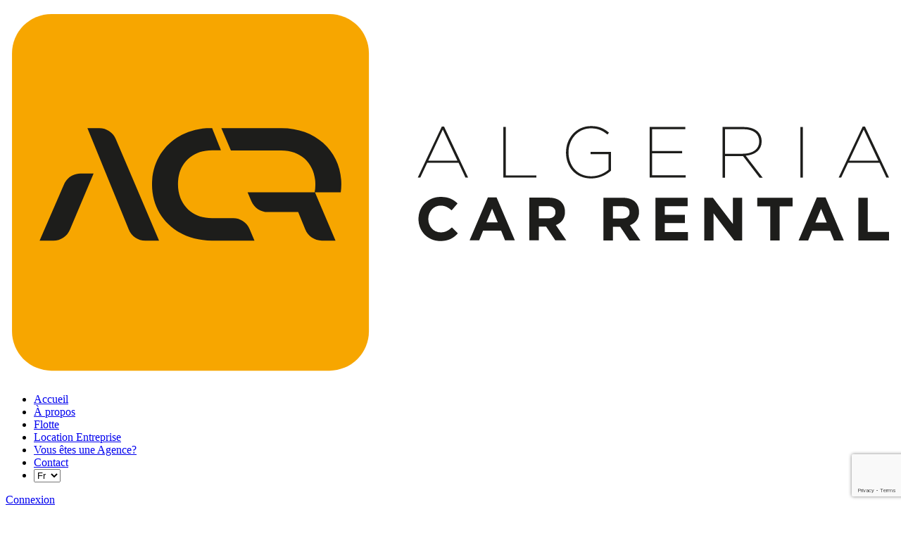

--- FILE ---
content_type: text/html; charset=utf-8
request_url: https://www.algeriacarental.com/fleet/renault-symbol-012387-118-16-977
body_size: 201553
content:

                
        <!DOCTYPE html>
        <html lang="fr-FR" data-website-id="1" data-oe-company-name="Algeria Car Rental ">
            <head>
                <meta charset="utf-8"/>
                <meta http-equiv="X-UA-Compatible" content="IE=edge,chrome=1"/>
                <meta name="viewport" content="width=device-width, initial-scale=1, user-scalable=no"/>

                <title>Vehicle Details Page | Algeria Car Rental</title>
                <link type="image/x-icon" rel="shortcut icon" href="/web/image/website/1/favicon/"/>

                <script type="text/javascript">
                    var odoo = {
                        csrf_token: "9c5bdb723fad56a568ae4a7b53979c01f27cfd0eo",
                    };
                </script>

                
            <meta name="generator" content="Odoo"/>

            
            
            
            
            

            <meta property="og:title" content="Vehicle Details Page"/>
            <meta property="og:site_name" content="Algeria Car Rental "/>
            

            
            
                
                    <link rel="alternate" hreflang="en" href="https://www.algeriacarental.com/en_US/fleet/renault-symbol-012387-118-16-977"/>
                
                    <link rel="alternate" hreflang="fr" href="https://www.algeriacarental.com/fleet/renault-symbol-012387-118-16-977"/>
                
            

            <script type="text/javascript">
                

                odoo.session_info = {
                    is_superuser: false,
                    is_system: false,
                    is_frontend: true,
                    translationURL: '/website/translations',
                    is_website_user: true,
                    user_id: 4
                };
            </script>

            <link type="text/css" rel="stylesheet" href="/web/content/3031-23bea87/web.assets_common.0.css"/>
            <link type="text/css" rel="stylesheet" href="/web/content/20784-7590fe2/web.assets_frontend.0.css"/>
            <link type="text/css" rel="stylesheet" href="/web/content/20785-7590fe2/web.assets_frontend.1.css"/>
            <link type="text/css" rel="stylesheet" href="/web/content/20786-7590fe2/web.assets_frontend.2.css"/>
            <link type="text/css" rel="stylesheet" href="/web/content/20787-7590fe2/web.assets_frontend.3.css"/>
            
            
            

            <script type="text/javascript" src="/web/content/3035-23bea87/web.assets_common.js"></script>
            <script type="text/javascript" src="/web/content/20788-7590fe2/web.assets_frontend.js"></script>
            
            
            
				
			
        
            
        <meta name="google-site-verification" content="CqJzsm0tai3Z2vxgHqyZZytqtaJyCzS_vEgXKWdXWP8"/>      </head>
            <body>
                
            
        
            
        
        
            
                
            
            
                
            
        
        
    
    

            
            
        <div id="wrapwrap" class="">
                <header id="header-container" class="fullwidth transparent">
					<div id="header">
						<div class="container">
							<div class="left-side">
								<div id="logo">
									<a href="/">
										<img src="/acr_theme/static/src/img/logos/Acr-Light.svg" alt="ACR"/>
									</a>
								</div>
								<nav id="navigation">
									<ul id="responsive">
										
											
    <li>
        <a href="/">
            <span>Accueil</span>
        </a>
    </li>
    

										
											
    <li>
        <a href="/aboutus">
            <span> À propos </span>
        </a>
    </li>
    

										
											
    <li>
        <a href="/fleet">
            <span>Flotte</span>
        </a>
    </li>
    

										
											
    <li>
        <a href="/entreprise">
            <span>Location Entreprise</span>
        </a>
    </li>
    

										
											
    <li>
        <a href="/agencies">
            <span>Vous êtes une Agence?</span>
        </a>
    </li>
    

										
											
    <li>
        <a href="/contactus">
            <span>Contact</span>
        </a>
    </li>
    

										
										<li class="lang-header"> 
			<select class="selectpicker language-switcher-header js_language_selector-hzader" data-selected-text-format="count" data-size="5" id="language-switcher-header" name="language-switcher-header" aria-label="language switcher">
				
					<option class="js_change_lang" value="/en_US/fleet/renault-symbol-012387-118-16-977" data-lang="en_US">
						En
					</option>
				
					<option class="js_change_lang" value="/fr_FR/fleet/renault-symbol-012387-118-16-977" data-lang="fr_FR" selected="selected">
						Fr
					</option>
				
				
			</select>
		</li>
									</ul>
								</nav>
								</div>
							<div class="right-side">
								
								<div class="header-widget">

									<a href="#sign-in-dialog" class="b-gradient-2 popup-with-zoom-anim log-in-button">
										<i class="icon-feather-log-in"></i>
										<span>Connexion</span>
									</a>

								</div>
								<span class="mmenu-trigger">
									<button class="hamburger hamburger--collapse" aria-label="Menu" role="button" type="button">
										<span class="hamburger-box">
											<span class="hamburger-inner"></span>
										</span>
									</button>
								</span>
							</div>
							</div>
					</div>
					</header>
				<div class="clearfix"></div>
				<main>
                    
                    <section class="vehiclepage bg-grey">
                    <div class="photo-section" data-background-image="[data-uri]">
                        <div class="text-content white-font centered">
                            <div class="container">
                                <div class="row">
                                    <div class="col-md-12  jws-title">
                                        <h1>ACR</h1>
                                        <h2>Renault Symbol</h2>
                                        <nav id="acr-breadcrumb" class="transparent margin-top-20">
                                        <ul>
                                            <li>
                                                <a href="/">Accueil</a>
                                            </li>
                                            <li>
                                                <a href="/fleet">Flotte</a>
                                            </li>
                                            <li>Renault Symbol</li>
                                        </ul>
                                    </nav>
                                    </div>
                                </div>

                            </div>
                        </div>
			     	</div>
                    <div class="container margin-top-50">
                        <div class="row">
                            <div class="col-sm-12 col-md-9 fleetsection">
                                <div class="sec-heading">
                                    <div class="heading_inner">
                                        <div class="heading_item">
                                            <h2>Renault Symbol <span class="vehicle-tag"> . Citadine</span> </h2>
                                        </div>
                                        
                                    
                                    </div>
                                </div>

                                <div class="vehicle-body">
                                    <div class="vehicleImgs">
                                        <span class="vehicleTag">4200.0<span class="after-price-text"> DA/Jour</span></span> 
                                        <div class="vehicle-imgs-carousel">
                                            
                                                <div data-oe-type="image" data-oe-expression="i.image"><img src="[data-uri]"></div>
                                            
                                         </div>
                                    </div>

                                    

                                    <div class="sec-heading margin-top-20">
                                        <ul class="vehicle-nav-tabs heading_inner">
                                            <li>
                                                <a class="heading_item" href="#vehicleProp">
                                                    Propriétés
                                                </a>
                                            </li>
                                            <li>
                                                <a class="heading_item" href="#vehicleOpt">
                                                    Options
                                                </a>
                                            </li>
                                             <li>
                                                <a class="heading_item" href="#vehicleMotor">
                                                    Moteur
                                                </a>                               
                                            </li>
                                        </ul>
                                        
                                    </div>

                                    <div class="vehicle-tabs-container  margin-top-10">
                                        <div id="vehicleProp" class="vehicle-tab-content item-details bg-white">
                                            <div class="row details-groups  margin-bottom-20">
                                                <div class=" col-md-6 col-xs-12 margin-bottom-20 d-flex ">
                                                    <i class="ico-car-location" title="Wilaya"></i> <span class="attr"> Wilaya : </span><span class="val">ALGER</span>
                                                </div>
                                                <div class="col-md-6 col-xs-12 margin-bottom-20 d-flex">
                                                    <i class="ico-car-location" title="Commune"></i> <span class="attr"> Commune : </span><span class="val">BAB EZZOUAR</span>
                                                </div>
                                                <div class="col-md-6 col-xs-12 margin-bottom-20 d-flex">
                                                    <i class="icon-line-awesome-calendar" title="Année du modèle"></i> <span class="attr"> Année du modèle : </span><span class="val">2018</span>
                                                </div>
                                                
                                                <div class="col-md-6 col-xs-12 margin-bottom-20 d-flex">
                                                    <i class="ico-car-age" title="Âge Minimal "></i><span class="attr"> Âge Minimal : </span><span class="val">25 Ans</span>
                                                </div>
                                                <div class="col-md-6 col-xs-12 margin-bottom-20 d-flex">
                                                    <i class="ico-car-drive-licence" title="Permis de conduire"></i><span class="attr"> Permis de conduire : </span><span class="val">2 Ans</span>
                                                </div>
                                            </div>
                                                    
                                        </div>
                                        <div id="vehicleOpt" class="vehicle-tab-content item-details bg-white">
                                            <div class="row details-groups  margin-bottom-20">
                                                <div class="col-md-4 col-xs-12 grp-item">
                                                    <i class="ico-car-places" title="places"></i><span class="attr-text">Nombre de places<span class="label-text">5 Places </span> </span>
                                                </div>
                                                <div class="col-md-4 col-xs-12 grp-item">
                                                    <i class="ico-car-door" title="Doors"></i><span class="attr-text">Nombre de portes<span class="label-text">4 Portes </span> </span>
                                                </div>
                                                <div class="col-md-4 col-xs-12 grp-item">
                                                    <i class="fa fa-briefcase" title="Trunk"></i>
                                                    <span class="attr-text">Trunk
                                                        
                                                        
                                                        <span class="label-text">B </span>
                                                    </span>
                                                </div>

                                               <div class="col-md-4 col-xs-12 grp-item">
                                                    <i class="ico-car-snowflake" title="Air conditioning"></i>
                                                    <span class="attr-text">Climatisation
                                                        <span class="label-text">Manuelle</span>
                                                        
                                                        
                                                    </span>
                                                </div>
                                                <div class=" col-md-4 col-xs-12 grp-item carColor">
                                                    <i class="ico-acr-car-fill" title="Color"></i><span class="attr-text">Couleur<span class="label-text">GRIS ARGENT</span> </span>
                                                </div>
                                            </div>         
                                        </div>

                                        <div id="vehicleMotor" class="vehicle-tab-content item-details bg-white">
                                            <div class="row details-groups  margin-bottom-20">
                                                <div class="col-md-4 col-xs-12 grp-item">
                                                    <i class="ico-car-transmission" title="transmission"></i><span class="attr-text">Transmission
                                                        <span class="label-text">Manuelle</span> 
                                                        
                                                    </span>
                                                </div>
                                                <div class="col-md-4 col-xs-12 grp-item">
                                                    <i class="ico-car-fuel_type" title="Fuel type"></i><span class="attr-text">Type de carburant<span class="label-text">Gasoil </span> </span>
                                                </div>
                                                <div class="col-md-4 col-xs-12 grp-item">
                                                    <i class="ico-car-fuel_volume" title="Tank volume(L)"></i><span class="attr-text">Volume Réservoir<span class="label-text">50.0 L </span> </span>
                                                </div>
                                               
                                                
                                                 
                                            </div>     
                                        </div>
                                    </div>
                                </div>
                            </div>

                            <section class="col-sm-12  col-md-3 vehicle-sidebar">

                                <ul class="list-group w-50 mx-auto">
                                    <div class="features-list-item">
                                      <span class="feat-icon d-inline-flex align-items-center justify-content-center  m-1 me-2">
                                        <i class="hvr-shake features-icobest-price"></i>
                                      </span>
                                      <span class="feat-text">Tarifs compétitifs et transparents</span>
                                    </div>
                                    <div class="features-list-item">
                                      <span class="feat-icon d-inline-flex align-items-center justify-content-center  m-1 me-2">
                                        <i class="hvr-shake features-icostar"></i>
                                      </span>
                                      <span class="feat-text">Confort et style à votre portée</span>
                                    </div>
                                    <div class="features-list-item">
                                      <span class="feat-icon d-inline-flex align-items-center justify-content-center  m-1 me-2">
                                        <i class="hvr-shake features-icoassurance"></i>
                                      </span>
                                      <span class="feat-text">Location en toute confiance et sécurité</span>
                                    </div>
                                    <div class="features-list-item">
                                        <span class="feat-icon d-inline-flex align-items-center justify-content-center  m-1 me-2">
                                          <i class="hvr-shake features-icoquality-service"></i>
                                        </span>
                                        <span class="feat-text">Qualité et fiabilité garanties</span>
                                      </div>
                                  </ul>

                                

                            </section>
                            <section class="similar-vehicles col-md-12 margin-top-30">
                                <div class="sec-heading">
                                    <div class="heading_inner">
                                        <div class="heading_item">
                                            <h2>Véhicules similaires</h2>
                                        </div>
                                        <div class="heading_item nav-content-right">
                                            <button class="fleet-carousel-next" aria-label="Next" type="button"><i class="icon-feather-chevron-left"></i></button>
                                            <button class="fleet-carousel-prev" aria-label="Previous" type="button"><i class="icon-feather-chevron-right"></i></button>
                                        </div>
                                    </div>
                                </div>
                                <div class="js_get_vehicles" data-loading="true" data-vehicles_limit="" data-template="acr_theme.fleet_carousel" data-filter_by_class="104"></div>
                            </section>
                        </div>
                    </div>
                </section>

                 <section>
                  <div id="clause-contract-dialog" class="zoom-anim-dialog mfp-hide ">
                    <div class="clauseContract-dialog">
                        <div class="popup-tabs-container">
                            <div class="popup-tab-content" id="tab">
                                <div class="welcome-text">
                                    <h2 class="t-colored">Condition de Location</h2>
                                </div>
                                 <div class="container form-notif margin-top-10">
                                    <div class="notification warning">
                                        <p>Nous vous prions de lire très attentivement les conditions de location !</p>          
                                    </div>
                                </div>
                                <ul class="lines">
                                    <li>
                                        <h2 class="title">1. Age et permis de conduire</h2>
                                        <div class="desc"><ul>
<li>Age minimum : <b>25 ans </b>pour toutes les catégories. </li>
<li>Permis de conduire : Être titulaire depuis deux ans ou plus d’un permis de conduire en cours de validité. </li>
<li> L’original du permis de conduire doit être présenté au moment de la prise du véhicule.</li>
</ul></div>
                                    </li>
                                </ul><ul class="lines">
                                    <li>
                                        <h2 class="title">2. Règlement de la location</h2>
                                        <div class="desc"><ul>
<li>Le règlement de montant estimé de la location sera exigé à la confirmation de réservation de véhicule. </li>
<li>Le paiement doit être effectué dans les 24 heures qui suivent la réservation </li>
</ul></div>
                                    </li>
                                </ul><ul class="lines">
                                    <li>
                                        <h2 class="title">3. La Durée</h2>
                                        <div class="desc"><ul>
<p> La durée minimale de la location s’entend par tranche de 24 heures.</p>
</ul>
</div>
                                    </li>
                                </ul><ul class="lines">
                                    <li>
                                        <h2 class="title">4. Niveau de carburant </h2>
                                        <div class="desc"><ul>
<li>Le Véhicule doit être retourné avec la même quantité de carburant que celle qui est indiquée sur votre contrat de location au départ de l’agence de location.</li>
</ul></div>
                                    </li>
                                </ul><ul class="lines">
                                    <li>
                                        <h2 class="title">5. Kilométrage illimité</h2>
                                        <div class="desc"><ul>
 Kilométrage illimité. 
</ul></div>
                                    </li>
                                </ul><ul class="lines">
                                    <li>
                                        <h2 class="title">6. Annulation de location</h2>
                                        <div class="desc"><ul>
<li>Sans pénalité </li>
</ul>
</div>
                                    </li>
                                </ul><ul class="lines">
                                    <li>
                                        <h2 class="title">7. Restitution Tardive</h2>
                                        <div class="desc"><ul>
<li>Tout dépassement du délai de la location (01 jours) sera sanctionné par un dépôt de plainte auprès des autorités juridique territorialement compétente. Le dépassement horaire sera facturé à 400DA l’heure
</li>
</ul></div>
                                    </li>
                                </ul><ul class="lines">
                                    <li>
                                        <h2 class="title">8. Prolongation</h2>
                                        <div class="desc"><ul>
<p>Pour toute prolongation de plus de <b>24H </b>, il faut contacter l’agence, vous devrez : 
</p>
<li>  Payer la location prolongée avant la fin du contrat.</li>
<li>  Signer un nouveau Contrat de location au retour de véhicule.</li>
</ul></div>
                                    </li>
                                </ul><ul class="lines">
                                    <li>
                                        <h2 class="title">9. Conducteurs</h2>
                                        <div class="desc"><ul>
<p>Le locataire ainsi que le ou les conducteurs autorises par le loueur et désignés au contrat sont tenus de produire au représentant :</p>
<li>  Pièce d’identité.</li>
<li>  Permis de conduire en cours de validité</li>
<li>  Le locataire s’engage à ne pas laisser conduire le véhicule par d’autres personnes que lui - même et celles mentionnées au contrat 
  </li>
</ul></div>
                                    </li>
                                </ul><ul class="lines">
                                    <li>
                                        <h2 class="title">10. Dommages Accidentels</h2>
                                        <div class="desc"><ul>
<p> Tous les dommages y compris les franchises non couvertes par le contrat d’assurance sont a la charge du locataire.</p>
</ul>
</div>
                                    </li>
                                </ul> 
                            </div>

                        </div>
                    </div>
                </div>
                </section>
                <a id="booking-error-btn" href="#booking-error-dialog" class="popup-with-zoom-anim"></a>
                    <div id="booking-error-dialog" class="zoom-anim-dialog mfp-hide">
                        <div class="text-center">
                        <i class="icon-feather-alert-circle alert-icon"></i>
                        <div class="booking-error-body mt16"></div>
                        </div>
                    </div>
            
                </main>
                <footer id="footer" class="footer-section" data-background-image="/acr_theme/static/src/img/bg/bg-footer.webp">
					<div class="bg_inner border-section-top"></div>
					<div class="footer-top-section">
						<div class="container">
							<div class="row">
								<div class="col-xl-12">
									<div class="footer-rows-container">
										<div class="footer-rows-left">
											<div class="footer-row">
												<div class="footer-row-inner footer-logo">
													<img src="/acr_theme/static/src/img/logos/Acr-Dark.svg" alt="ACR"/>
												</div>
											</div>
										</div>
										<div class="footer-rows-right">
											<div class="footer-row">
												<div class="footer-row-inner">
													<ul class="footer-social-links t-colored">
														<li>
															<a title="Facebook" data-tippy-placement="bottom" data-tippy-theme="light" aria-label="Facebook" href="https://www.facebook.com/AlgeriaCarRental/">
																<i class="icon-brand-facebook-f"></i>
															</a>
														</li>
														
														<li>
															<a title="Youtube" data-tippy-placement="bottom" data-tippy-theme="light" aria-label="Youtube" href="https://www.youtube.com/channel/UC00W0bemQBVsg8MJg48BMXg">
																<i class="icon-brand-youtube"></i>
															</a>
														</li>
														<li>
															<a title="LinkedIn" data-tippy-placement="bottom" data-tippy-theme="light" aria-label="LinkedIn" href="https://www.linkedin.com/in/acr-acr-8064b218b">
																<i class="icon-brand-linkedin-in"></i>
															</a>
														</li>
													</ul>
													<div class="clearfix"></div>
												</div>
											</div>
											<div class="footer-row">
												<div class="footer-row-inner language-switcher">
													
    
				<span class="selector-ico"><i class="icon-feather-globe hvr-shake"></i></span>
				<select class="selectpicker language-switcher js_language_selector" data-selected-text-format="count" data-size="5" id="language-switcher" name="language-switcher" aria-label="language switcher">
					
						<option class="js_change_lang" value="/en_US/fleet/renault-symbol-012387-118-16-977" data-lang="en_US">
							Anglais
						</option>
					
						<option class="js_change_lang" value="/fr_FR/fleet/renault-symbol-012387-118-16-977" data-lang="fr_FR" selected="selected">
							 Français
						</option>
					
					
				</select>
				<script>
					$(function() {
						$('.language-switcher').on('change', function() {
							var url = $(this).val();
							if (url) {
								window.location = url;
							}
							return false;
						});
					});
				</script>
			
												</div>
											</div>
										</div>
									</div>
									</div>
							</div>
						</div>
					</div>
					<div class="footer-middle-section">
						<div class="container">
							<div class="row">
								<div class="col-xl-5 col-lg-5 col-md-8 about">
									<h3>
										<i class="icon-feather-bookmark"></i> AlgeriaCaRental</h3>
									<p>AlgeriaCaRental vous propose des véhicules parmi une large gamme afin de répondre à vos besoins personnels ou professionnels à travers le territoire national.</p>
								</div>
								<div class="col-xl-3 col-lg-3 col-md-4">
									<div class="footer-links">
										<h3>Liens Utiles</h3>
										<ul>
											<li>
												<a href="/aboutus">
													<span>À Propos</span>
												</a>
											</li>
											<li>
												<a href="/fleet">
													<span>Flotte</span>
												</a>
											</li>
											<li>
												<a href="/web/login">
													<span>Connexion</span>
												</a>
											</li>
											<li>
												<a href="/register">
													<span>Inscription</span>
												</a>
											</li>
											<li>
												<a href="/entreprise">
													<span>Location Entreprise</span>
												</a>
											</li>
											<li>
												<a href="/agencies">
													<span>Inscription Agences</span>
												</a>
											</li>
											
										</ul>
									</div>
								</div>

								<div class="col-xl-3 col-lg-3 col-md-4">
									<div class="footer-contact">
										<h3>Contact</h3>
										<ul>
											<li>
												<i class="icon-material-outline-location-on"></i>
												Cité 98 logts, Bloc N°3 , Farachati , BOUIRA,10000
											</li>
											<li>
												<i class="icon-line-awesome-phone"></i>
												+213 26 72 21 82
											</li>
											<li>
												<i class="icon-line-awesome-mobile"></i>
												+213 558 12 12 12
											</li>
											<li>
												<i class="icon-feather-mail"></i>
												<a href="mailto:contact@algeriacarental.com">
													contact@algeriacarental.com
												</a>
											</li>
										</ul>
									</div>
								</div>
							</div>
						</div>
					</div>
					<div class="footer-bottom-section">
						<div class="container">
							<div class="row">
								<div class="col-xl-6">
									© 2019- <span>2026</span> <strong>AlgeriaCaRental</strong>. Tous Droits Réservés.
								</div>
								<div class="col-xl-6">
									<ul class="inline-list">
										<li>
											<a href="/privacy-policy">
												<span>Politique de confidentialité</span>
											</a>
										</li>
										<li>
											<a href="/cookies-policy">
												<span>Politique de cookies</span>
											</a>
										</li>
										<li>
											<a href="/data-management-policy">
												<span>Gestion des données</span>
											</a>
										</li>
									</ul>
								</div>
							</div>
						</div>
					</div>
					
						<input type="hidden" id="recaptcha_key_site" value="6LfREC0pAAAAAGS7ceoU8Tdna-umvjqxO6bHpAOP"/>
						<script src="https://www.google.com/recaptcha/api.js?render=6LfREC0pAAAAAGS7ceoU8Tdna-umvjqxO6bHpAOP"></script>
					
					</footer>
				</div>
				<div id="sign-in-dialog" class="zoom-anim-dialog mfp-hide dialog-with-tabs">
					<div class="sign-in-form">
						<ul class="popup-tabs-nav">
							<li>
								<a href="#login">Connexion</a>
							</li>

						</ul>
						<div class="popup-tabs-container">
							<div class="popup-tab-content" id="login">
								<div class="welcome-text">
									<h3>Heureux de vous revoir !</h3>
									<span>Vous n'avez pas de compte ? <a href="/register">Inscrivez-vous !</a>
									</span>
								</div>
								<form role="form" id="login-form" method="post" onsubmit="this.action = this.action + location.hash" action="/web/login">

									<input type="hidden" name="csrf_token" value="6882bf5fe5497e17fb2b24b6a53130cca8dc53a6o1768697519"/>
									<input type="hidden" name="redirect"/>
									<input type="hidden" name="booking"/>

									<div class="input-with-icon-left">
										<i class="icon-material-baseline-mail-outline"></i>
										<input type="text" class="input-text with-border" name="login" id="login" placeholder="Nom d'utilisateur" required="required"/>
									</div>
									<div class="field-password" id="show_hide_password">
                                        <div class="input-group-addon"><a href=""><i class="fa fa-eye-slash" aria-hidden="true"></i></a></div>
                                        <input type="password" name="password" placeholder="Mot de passe" id="password" class="input-text with-border" required="required"/>
                                    </div>
									<a href="/web/reset_password" class="forgot-password">Mot de passe oublié ?</a>
								</form>
								<button class="button full-width button-sliding-icon ripple-effect margin-top-10" type="submit" form="login-form">Connexion <i class="icon-material-outline-arrow-right-alt"></i>
								</button>
								<div class="margin-top-20"></div>
								
								
							</div>
						</div>
					</div>
				</div>
				
			
        
    
        
            </body>
            <script type="text/javascript">
              var _paq = window._paq || [];
              /* tracker methods like "setCustomDimension" should be called before "trackPageView" */
              _paq.push(["setDocumentTitle", document.domain + "/" + document.title]);
              _paq.push(['trackPageView']);
              _paq.push(['enableLinkTracking']);
              (function() {
                var u="https://www.insights.cylibre.com/";
                _paq.push(['setTrackerUrl', u+'matomo.php']);
                _paq.push(['setSiteId', '9']);
                var d=document, g=d.createElement('script'), s=d.getElementsByTagName('script')[0];
                g.type='text/javascript'; g.async=true; g.defer=true; g.src=u+'matomo.js'; s.parentNode.insertBefore(g,s);
              })();
            </script>
            <noscript><p><img src="https://www.insights.cylibre.com/matomo.php?idsite=9&amp;rec=1" style="border:0;" alt=""/></p></noscript>
            </html>
    
    
        

--- FILE ---
content_type: text/html; charset=utf-8
request_url: https://www.google.com/recaptcha/api2/anchor?ar=1&k=6LfREC0pAAAAAGS7ceoU8Tdna-umvjqxO6bHpAOP&co=aHR0cHM6Ly93d3cuYWxnZXJpYWNhcmVudGFsLmNvbTo0NDM.&hl=en&v=PoyoqOPhxBO7pBk68S4YbpHZ&size=invisible&anchor-ms=20000&execute-ms=30000&cb=cmzf3m5vmi84
body_size: 48790
content:
<!DOCTYPE HTML><html dir="ltr" lang="en"><head><meta http-equiv="Content-Type" content="text/html; charset=UTF-8">
<meta http-equiv="X-UA-Compatible" content="IE=edge">
<title>reCAPTCHA</title>
<style type="text/css">
/* cyrillic-ext */
@font-face {
  font-family: 'Roboto';
  font-style: normal;
  font-weight: 400;
  font-stretch: 100%;
  src: url(//fonts.gstatic.com/s/roboto/v48/KFO7CnqEu92Fr1ME7kSn66aGLdTylUAMa3GUBHMdazTgWw.woff2) format('woff2');
  unicode-range: U+0460-052F, U+1C80-1C8A, U+20B4, U+2DE0-2DFF, U+A640-A69F, U+FE2E-FE2F;
}
/* cyrillic */
@font-face {
  font-family: 'Roboto';
  font-style: normal;
  font-weight: 400;
  font-stretch: 100%;
  src: url(//fonts.gstatic.com/s/roboto/v48/KFO7CnqEu92Fr1ME7kSn66aGLdTylUAMa3iUBHMdazTgWw.woff2) format('woff2');
  unicode-range: U+0301, U+0400-045F, U+0490-0491, U+04B0-04B1, U+2116;
}
/* greek-ext */
@font-face {
  font-family: 'Roboto';
  font-style: normal;
  font-weight: 400;
  font-stretch: 100%;
  src: url(//fonts.gstatic.com/s/roboto/v48/KFO7CnqEu92Fr1ME7kSn66aGLdTylUAMa3CUBHMdazTgWw.woff2) format('woff2');
  unicode-range: U+1F00-1FFF;
}
/* greek */
@font-face {
  font-family: 'Roboto';
  font-style: normal;
  font-weight: 400;
  font-stretch: 100%;
  src: url(//fonts.gstatic.com/s/roboto/v48/KFO7CnqEu92Fr1ME7kSn66aGLdTylUAMa3-UBHMdazTgWw.woff2) format('woff2');
  unicode-range: U+0370-0377, U+037A-037F, U+0384-038A, U+038C, U+038E-03A1, U+03A3-03FF;
}
/* math */
@font-face {
  font-family: 'Roboto';
  font-style: normal;
  font-weight: 400;
  font-stretch: 100%;
  src: url(//fonts.gstatic.com/s/roboto/v48/KFO7CnqEu92Fr1ME7kSn66aGLdTylUAMawCUBHMdazTgWw.woff2) format('woff2');
  unicode-range: U+0302-0303, U+0305, U+0307-0308, U+0310, U+0312, U+0315, U+031A, U+0326-0327, U+032C, U+032F-0330, U+0332-0333, U+0338, U+033A, U+0346, U+034D, U+0391-03A1, U+03A3-03A9, U+03B1-03C9, U+03D1, U+03D5-03D6, U+03F0-03F1, U+03F4-03F5, U+2016-2017, U+2034-2038, U+203C, U+2040, U+2043, U+2047, U+2050, U+2057, U+205F, U+2070-2071, U+2074-208E, U+2090-209C, U+20D0-20DC, U+20E1, U+20E5-20EF, U+2100-2112, U+2114-2115, U+2117-2121, U+2123-214F, U+2190, U+2192, U+2194-21AE, U+21B0-21E5, U+21F1-21F2, U+21F4-2211, U+2213-2214, U+2216-22FF, U+2308-230B, U+2310, U+2319, U+231C-2321, U+2336-237A, U+237C, U+2395, U+239B-23B7, U+23D0, U+23DC-23E1, U+2474-2475, U+25AF, U+25B3, U+25B7, U+25BD, U+25C1, U+25CA, U+25CC, U+25FB, U+266D-266F, U+27C0-27FF, U+2900-2AFF, U+2B0E-2B11, U+2B30-2B4C, U+2BFE, U+3030, U+FF5B, U+FF5D, U+1D400-1D7FF, U+1EE00-1EEFF;
}
/* symbols */
@font-face {
  font-family: 'Roboto';
  font-style: normal;
  font-weight: 400;
  font-stretch: 100%;
  src: url(//fonts.gstatic.com/s/roboto/v48/KFO7CnqEu92Fr1ME7kSn66aGLdTylUAMaxKUBHMdazTgWw.woff2) format('woff2');
  unicode-range: U+0001-000C, U+000E-001F, U+007F-009F, U+20DD-20E0, U+20E2-20E4, U+2150-218F, U+2190, U+2192, U+2194-2199, U+21AF, U+21E6-21F0, U+21F3, U+2218-2219, U+2299, U+22C4-22C6, U+2300-243F, U+2440-244A, U+2460-24FF, U+25A0-27BF, U+2800-28FF, U+2921-2922, U+2981, U+29BF, U+29EB, U+2B00-2BFF, U+4DC0-4DFF, U+FFF9-FFFB, U+10140-1018E, U+10190-1019C, U+101A0, U+101D0-101FD, U+102E0-102FB, U+10E60-10E7E, U+1D2C0-1D2D3, U+1D2E0-1D37F, U+1F000-1F0FF, U+1F100-1F1AD, U+1F1E6-1F1FF, U+1F30D-1F30F, U+1F315, U+1F31C, U+1F31E, U+1F320-1F32C, U+1F336, U+1F378, U+1F37D, U+1F382, U+1F393-1F39F, U+1F3A7-1F3A8, U+1F3AC-1F3AF, U+1F3C2, U+1F3C4-1F3C6, U+1F3CA-1F3CE, U+1F3D4-1F3E0, U+1F3ED, U+1F3F1-1F3F3, U+1F3F5-1F3F7, U+1F408, U+1F415, U+1F41F, U+1F426, U+1F43F, U+1F441-1F442, U+1F444, U+1F446-1F449, U+1F44C-1F44E, U+1F453, U+1F46A, U+1F47D, U+1F4A3, U+1F4B0, U+1F4B3, U+1F4B9, U+1F4BB, U+1F4BF, U+1F4C8-1F4CB, U+1F4D6, U+1F4DA, U+1F4DF, U+1F4E3-1F4E6, U+1F4EA-1F4ED, U+1F4F7, U+1F4F9-1F4FB, U+1F4FD-1F4FE, U+1F503, U+1F507-1F50B, U+1F50D, U+1F512-1F513, U+1F53E-1F54A, U+1F54F-1F5FA, U+1F610, U+1F650-1F67F, U+1F687, U+1F68D, U+1F691, U+1F694, U+1F698, U+1F6AD, U+1F6B2, U+1F6B9-1F6BA, U+1F6BC, U+1F6C6-1F6CF, U+1F6D3-1F6D7, U+1F6E0-1F6EA, U+1F6F0-1F6F3, U+1F6F7-1F6FC, U+1F700-1F7FF, U+1F800-1F80B, U+1F810-1F847, U+1F850-1F859, U+1F860-1F887, U+1F890-1F8AD, U+1F8B0-1F8BB, U+1F8C0-1F8C1, U+1F900-1F90B, U+1F93B, U+1F946, U+1F984, U+1F996, U+1F9E9, U+1FA00-1FA6F, U+1FA70-1FA7C, U+1FA80-1FA89, U+1FA8F-1FAC6, U+1FACE-1FADC, U+1FADF-1FAE9, U+1FAF0-1FAF8, U+1FB00-1FBFF;
}
/* vietnamese */
@font-face {
  font-family: 'Roboto';
  font-style: normal;
  font-weight: 400;
  font-stretch: 100%;
  src: url(//fonts.gstatic.com/s/roboto/v48/KFO7CnqEu92Fr1ME7kSn66aGLdTylUAMa3OUBHMdazTgWw.woff2) format('woff2');
  unicode-range: U+0102-0103, U+0110-0111, U+0128-0129, U+0168-0169, U+01A0-01A1, U+01AF-01B0, U+0300-0301, U+0303-0304, U+0308-0309, U+0323, U+0329, U+1EA0-1EF9, U+20AB;
}
/* latin-ext */
@font-face {
  font-family: 'Roboto';
  font-style: normal;
  font-weight: 400;
  font-stretch: 100%;
  src: url(//fonts.gstatic.com/s/roboto/v48/KFO7CnqEu92Fr1ME7kSn66aGLdTylUAMa3KUBHMdazTgWw.woff2) format('woff2');
  unicode-range: U+0100-02BA, U+02BD-02C5, U+02C7-02CC, U+02CE-02D7, U+02DD-02FF, U+0304, U+0308, U+0329, U+1D00-1DBF, U+1E00-1E9F, U+1EF2-1EFF, U+2020, U+20A0-20AB, U+20AD-20C0, U+2113, U+2C60-2C7F, U+A720-A7FF;
}
/* latin */
@font-face {
  font-family: 'Roboto';
  font-style: normal;
  font-weight: 400;
  font-stretch: 100%;
  src: url(//fonts.gstatic.com/s/roboto/v48/KFO7CnqEu92Fr1ME7kSn66aGLdTylUAMa3yUBHMdazQ.woff2) format('woff2');
  unicode-range: U+0000-00FF, U+0131, U+0152-0153, U+02BB-02BC, U+02C6, U+02DA, U+02DC, U+0304, U+0308, U+0329, U+2000-206F, U+20AC, U+2122, U+2191, U+2193, U+2212, U+2215, U+FEFF, U+FFFD;
}
/* cyrillic-ext */
@font-face {
  font-family: 'Roboto';
  font-style: normal;
  font-weight: 500;
  font-stretch: 100%;
  src: url(//fonts.gstatic.com/s/roboto/v48/KFO7CnqEu92Fr1ME7kSn66aGLdTylUAMa3GUBHMdazTgWw.woff2) format('woff2');
  unicode-range: U+0460-052F, U+1C80-1C8A, U+20B4, U+2DE0-2DFF, U+A640-A69F, U+FE2E-FE2F;
}
/* cyrillic */
@font-face {
  font-family: 'Roboto';
  font-style: normal;
  font-weight: 500;
  font-stretch: 100%;
  src: url(//fonts.gstatic.com/s/roboto/v48/KFO7CnqEu92Fr1ME7kSn66aGLdTylUAMa3iUBHMdazTgWw.woff2) format('woff2');
  unicode-range: U+0301, U+0400-045F, U+0490-0491, U+04B0-04B1, U+2116;
}
/* greek-ext */
@font-face {
  font-family: 'Roboto';
  font-style: normal;
  font-weight: 500;
  font-stretch: 100%;
  src: url(//fonts.gstatic.com/s/roboto/v48/KFO7CnqEu92Fr1ME7kSn66aGLdTylUAMa3CUBHMdazTgWw.woff2) format('woff2');
  unicode-range: U+1F00-1FFF;
}
/* greek */
@font-face {
  font-family: 'Roboto';
  font-style: normal;
  font-weight: 500;
  font-stretch: 100%;
  src: url(//fonts.gstatic.com/s/roboto/v48/KFO7CnqEu92Fr1ME7kSn66aGLdTylUAMa3-UBHMdazTgWw.woff2) format('woff2');
  unicode-range: U+0370-0377, U+037A-037F, U+0384-038A, U+038C, U+038E-03A1, U+03A3-03FF;
}
/* math */
@font-face {
  font-family: 'Roboto';
  font-style: normal;
  font-weight: 500;
  font-stretch: 100%;
  src: url(//fonts.gstatic.com/s/roboto/v48/KFO7CnqEu92Fr1ME7kSn66aGLdTylUAMawCUBHMdazTgWw.woff2) format('woff2');
  unicode-range: U+0302-0303, U+0305, U+0307-0308, U+0310, U+0312, U+0315, U+031A, U+0326-0327, U+032C, U+032F-0330, U+0332-0333, U+0338, U+033A, U+0346, U+034D, U+0391-03A1, U+03A3-03A9, U+03B1-03C9, U+03D1, U+03D5-03D6, U+03F0-03F1, U+03F4-03F5, U+2016-2017, U+2034-2038, U+203C, U+2040, U+2043, U+2047, U+2050, U+2057, U+205F, U+2070-2071, U+2074-208E, U+2090-209C, U+20D0-20DC, U+20E1, U+20E5-20EF, U+2100-2112, U+2114-2115, U+2117-2121, U+2123-214F, U+2190, U+2192, U+2194-21AE, U+21B0-21E5, U+21F1-21F2, U+21F4-2211, U+2213-2214, U+2216-22FF, U+2308-230B, U+2310, U+2319, U+231C-2321, U+2336-237A, U+237C, U+2395, U+239B-23B7, U+23D0, U+23DC-23E1, U+2474-2475, U+25AF, U+25B3, U+25B7, U+25BD, U+25C1, U+25CA, U+25CC, U+25FB, U+266D-266F, U+27C0-27FF, U+2900-2AFF, U+2B0E-2B11, U+2B30-2B4C, U+2BFE, U+3030, U+FF5B, U+FF5D, U+1D400-1D7FF, U+1EE00-1EEFF;
}
/* symbols */
@font-face {
  font-family: 'Roboto';
  font-style: normal;
  font-weight: 500;
  font-stretch: 100%;
  src: url(//fonts.gstatic.com/s/roboto/v48/KFO7CnqEu92Fr1ME7kSn66aGLdTylUAMaxKUBHMdazTgWw.woff2) format('woff2');
  unicode-range: U+0001-000C, U+000E-001F, U+007F-009F, U+20DD-20E0, U+20E2-20E4, U+2150-218F, U+2190, U+2192, U+2194-2199, U+21AF, U+21E6-21F0, U+21F3, U+2218-2219, U+2299, U+22C4-22C6, U+2300-243F, U+2440-244A, U+2460-24FF, U+25A0-27BF, U+2800-28FF, U+2921-2922, U+2981, U+29BF, U+29EB, U+2B00-2BFF, U+4DC0-4DFF, U+FFF9-FFFB, U+10140-1018E, U+10190-1019C, U+101A0, U+101D0-101FD, U+102E0-102FB, U+10E60-10E7E, U+1D2C0-1D2D3, U+1D2E0-1D37F, U+1F000-1F0FF, U+1F100-1F1AD, U+1F1E6-1F1FF, U+1F30D-1F30F, U+1F315, U+1F31C, U+1F31E, U+1F320-1F32C, U+1F336, U+1F378, U+1F37D, U+1F382, U+1F393-1F39F, U+1F3A7-1F3A8, U+1F3AC-1F3AF, U+1F3C2, U+1F3C4-1F3C6, U+1F3CA-1F3CE, U+1F3D4-1F3E0, U+1F3ED, U+1F3F1-1F3F3, U+1F3F5-1F3F7, U+1F408, U+1F415, U+1F41F, U+1F426, U+1F43F, U+1F441-1F442, U+1F444, U+1F446-1F449, U+1F44C-1F44E, U+1F453, U+1F46A, U+1F47D, U+1F4A3, U+1F4B0, U+1F4B3, U+1F4B9, U+1F4BB, U+1F4BF, U+1F4C8-1F4CB, U+1F4D6, U+1F4DA, U+1F4DF, U+1F4E3-1F4E6, U+1F4EA-1F4ED, U+1F4F7, U+1F4F9-1F4FB, U+1F4FD-1F4FE, U+1F503, U+1F507-1F50B, U+1F50D, U+1F512-1F513, U+1F53E-1F54A, U+1F54F-1F5FA, U+1F610, U+1F650-1F67F, U+1F687, U+1F68D, U+1F691, U+1F694, U+1F698, U+1F6AD, U+1F6B2, U+1F6B9-1F6BA, U+1F6BC, U+1F6C6-1F6CF, U+1F6D3-1F6D7, U+1F6E0-1F6EA, U+1F6F0-1F6F3, U+1F6F7-1F6FC, U+1F700-1F7FF, U+1F800-1F80B, U+1F810-1F847, U+1F850-1F859, U+1F860-1F887, U+1F890-1F8AD, U+1F8B0-1F8BB, U+1F8C0-1F8C1, U+1F900-1F90B, U+1F93B, U+1F946, U+1F984, U+1F996, U+1F9E9, U+1FA00-1FA6F, U+1FA70-1FA7C, U+1FA80-1FA89, U+1FA8F-1FAC6, U+1FACE-1FADC, U+1FADF-1FAE9, U+1FAF0-1FAF8, U+1FB00-1FBFF;
}
/* vietnamese */
@font-face {
  font-family: 'Roboto';
  font-style: normal;
  font-weight: 500;
  font-stretch: 100%;
  src: url(//fonts.gstatic.com/s/roboto/v48/KFO7CnqEu92Fr1ME7kSn66aGLdTylUAMa3OUBHMdazTgWw.woff2) format('woff2');
  unicode-range: U+0102-0103, U+0110-0111, U+0128-0129, U+0168-0169, U+01A0-01A1, U+01AF-01B0, U+0300-0301, U+0303-0304, U+0308-0309, U+0323, U+0329, U+1EA0-1EF9, U+20AB;
}
/* latin-ext */
@font-face {
  font-family: 'Roboto';
  font-style: normal;
  font-weight: 500;
  font-stretch: 100%;
  src: url(//fonts.gstatic.com/s/roboto/v48/KFO7CnqEu92Fr1ME7kSn66aGLdTylUAMa3KUBHMdazTgWw.woff2) format('woff2');
  unicode-range: U+0100-02BA, U+02BD-02C5, U+02C7-02CC, U+02CE-02D7, U+02DD-02FF, U+0304, U+0308, U+0329, U+1D00-1DBF, U+1E00-1E9F, U+1EF2-1EFF, U+2020, U+20A0-20AB, U+20AD-20C0, U+2113, U+2C60-2C7F, U+A720-A7FF;
}
/* latin */
@font-face {
  font-family: 'Roboto';
  font-style: normal;
  font-weight: 500;
  font-stretch: 100%;
  src: url(//fonts.gstatic.com/s/roboto/v48/KFO7CnqEu92Fr1ME7kSn66aGLdTylUAMa3yUBHMdazQ.woff2) format('woff2');
  unicode-range: U+0000-00FF, U+0131, U+0152-0153, U+02BB-02BC, U+02C6, U+02DA, U+02DC, U+0304, U+0308, U+0329, U+2000-206F, U+20AC, U+2122, U+2191, U+2193, U+2212, U+2215, U+FEFF, U+FFFD;
}
/* cyrillic-ext */
@font-face {
  font-family: 'Roboto';
  font-style: normal;
  font-weight: 900;
  font-stretch: 100%;
  src: url(//fonts.gstatic.com/s/roboto/v48/KFO7CnqEu92Fr1ME7kSn66aGLdTylUAMa3GUBHMdazTgWw.woff2) format('woff2');
  unicode-range: U+0460-052F, U+1C80-1C8A, U+20B4, U+2DE0-2DFF, U+A640-A69F, U+FE2E-FE2F;
}
/* cyrillic */
@font-face {
  font-family: 'Roboto';
  font-style: normal;
  font-weight: 900;
  font-stretch: 100%;
  src: url(//fonts.gstatic.com/s/roboto/v48/KFO7CnqEu92Fr1ME7kSn66aGLdTylUAMa3iUBHMdazTgWw.woff2) format('woff2');
  unicode-range: U+0301, U+0400-045F, U+0490-0491, U+04B0-04B1, U+2116;
}
/* greek-ext */
@font-face {
  font-family: 'Roboto';
  font-style: normal;
  font-weight: 900;
  font-stretch: 100%;
  src: url(//fonts.gstatic.com/s/roboto/v48/KFO7CnqEu92Fr1ME7kSn66aGLdTylUAMa3CUBHMdazTgWw.woff2) format('woff2');
  unicode-range: U+1F00-1FFF;
}
/* greek */
@font-face {
  font-family: 'Roboto';
  font-style: normal;
  font-weight: 900;
  font-stretch: 100%;
  src: url(//fonts.gstatic.com/s/roboto/v48/KFO7CnqEu92Fr1ME7kSn66aGLdTylUAMa3-UBHMdazTgWw.woff2) format('woff2');
  unicode-range: U+0370-0377, U+037A-037F, U+0384-038A, U+038C, U+038E-03A1, U+03A3-03FF;
}
/* math */
@font-face {
  font-family: 'Roboto';
  font-style: normal;
  font-weight: 900;
  font-stretch: 100%;
  src: url(//fonts.gstatic.com/s/roboto/v48/KFO7CnqEu92Fr1ME7kSn66aGLdTylUAMawCUBHMdazTgWw.woff2) format('woff2');
  unicode-range: U+0302-0303, U+0305, U+0307-0308, U+0310, U+0312, U+0315, U+031A, U+0326-0327, U+032C, U+032F-0330, U+0332-0333, U+0338, U+033A, U+0346, U+034D, U+0391-03A1, U+03A3-03A9, U+03B1-03C9, U+03D1, U+03D5-03D6, U+03F0-03F1, U+03F4-03F5, U+2016-2017, U+2034-2038, U+203C, U+2040, U+2043, U+2047, U+2050, U+2057, U+205F, U+2070-2071, U+2074-208E, U+2090-209C, U+20D0-20DC, U+20E1, U+20E5-20EF, U+2100-2112, U+2114-2115, U+2117-2121, U+2123-214F, U+2190, U+2192, U+2194-21AE, U+21B0-21E5, U+21F1-21F2, U+21F4-2211, U+2213-2214, U+2216-22FF, U+2308-230B, U+2310, U+2319, U+231C-2321, U+2336-237A, U+237C, U+2395, U+239B-23B7, U+23D0, U+23DC-23E1, U+2474-2475, U+25AF, U+25B3, U+25B7, U+25BD, U+25C1, U+25CA, U+25CC, U+25FB, U+266D-266F, U+27C0-27FF, U+2900-2AFF, U+2B0E-2B11, U+2B30-2B4C, U+2BFE, U+3030, U+FF5B, U+FF5D, U+1D400-1D7FF, U+1EE00-1EEFF;
}
/* symbols */
@font-face {
  font-family: 'Roboto';
  font-style: normal;
  font-weight: 900;
  font-stretch: 100%;
  src: url(//fonts.gstatic.com/s/roboto/v48/KFO7CnqEu92Fr1ME7kSn66aGLdTylUAMaxKUBHMdazTgWw.woff2) format('woff2');
  unicode-range: U+0001-000C, U+000E-001F, U+007F-009F, U+20DD-20E0, U+20E2-20E4, U+2150-218F, U+2190, U+2192, U+2194-2199, U+21AF, U+21E6-21F0, U+21F3, U+2218-2219, U+2299, U+22C4-22C6, U+2300-243F, U+2440-244A, U+2460-24FF, U+25A0-27BF, U+2800-28FF, U+2921-2922, U+2981, U+29BF, U+29EB, U+2B00-2BFF, U+4DC0-4DFF, U+FFF9-FFFB, U+10140-1018E, U+10190-1019C, U+101A0, U+101D0-101FD, U+102E0-102FB, U+10E60-10E7E, U+1D2C0-1D2D3, U+1D2E0-1D37F, U+1F000-1F0FF, U+1F100-1F1AD, U+1F1E6-1F1FF, U+1F30D-1F30F, U+1F315, U+1F31C, U+1F31E, U+1F320-1F32C, U+1F336, U+1F378, U+1F37D, U+1F382, U+1F393-1F39F, U+1F3A7-1F3A8, U+1F3AC-1F3AF, U+1F3C2, U+1F3C4-1F3C6, U+1F3CA-1F3CE, U+1F3D4-1F3E0, U+1F3ED, U+1F3F1-1F3F3, U+1F3F5-1F3F7, U+1F408, U+1F415, U+1F41F, U+1F426, U+1F43F, U+1F441-1F442, U+1F444, U+1F446-1F449, U+1F44C-1F44E, U+1F453, U+1F46A, U+1F47D, U+1F4A3, U+1F4B0, U+1F4B3, U+1F4B9, U+1F4BB, U+1F4BF, U+1F4C8-1F4CB, U+1F4D6, U+1F4DA, U+1F4DF, U+1F4E3-1F4E6, U+1F4EA-1F4ED, U+1F4F7, U+1F4F9-1F4FB, U+1F4FD-1F4FE, U+1F503, U+1F507-1F50B, U+1F50D, U+1F512-1F513, U+1F53E-1F54A, U+1F54F-1F5FA, U+1F610, U+1F650-1F67F, U+1F687, U+1F68D, U+1F691, U+1F694, U+1F698, U+1F6AD, U+1F6B2, U+1F6B9-1F6BA, U+1F6BC, U+1F6C6-1F6CF, U+1F6D3-1F6D7, U+1F6E0-1F6EA, U+1F6F0-1F6F3, U+1F6F7-1F6FC, U+1F700-1F7FF, U+1F800-1F80B, U+1F810-1F847, U+1F850-1F859, U+1F860-1F887, U+1F890-1F8AD, U+1F8B0-1F8BB, U+1F8C0-1F8C1, U+1F900-1F90B, U+1F93B, U+1F946, U+1F984, U+1F996, U+1F9E9, U+1FA00-1FA6F, U+1FA70-1FA7C, U+1FA80-1FA89, U+1FA8F-1FAC6, U+1FACE-1FADC, U+1FADF-1FAE9, U+1FAF0-1FAF8, U+1FB00-1FBFF;
}
/* vietnamese */
@font-face {
  font-family: 'Roboto';
  font-style: normal;
  font-weight: 900;
  font-stretch: 100%;
  src: url(//fonts.gstatic.com/s/roboto/v48/KFO7CnqEu92Fr1ME7kSn66aGLdTylUAMa3OUBHMdazTgWw.woff2) format('woff2');
  unicode-range: U+0102-0103, U+0110-0111, U+0128-0129, U+0168-0169, U+01A0-01A1, U+01AF-01B0, U+0300-0301, U+0303-0304, U+0308-0309, U+0323, U+0329, U+1EA0-1EF9, U+20AB;
}
/* latin-ext */
@font-face {
  font-family: 'Roboto';
  font-style: normal;
  font-weight: 900;
  font-stretch: 100%;
  src: url(//fonts.gstatic.com/s/roboto/v48/KFO7CnqEu92Fr1ME7kSn66aGLdTylUAMa3KUBHMdazTgWw.woff2) format('woff2');
  unicode-range: U+0100-02BA, U+02BD-02C5, U+02C7-02CC, U+02CE-02D7, U+02DD-02FF, U+0304, U+0308, U+0329, U+1D00-1DBF, U+1E00-1E9F, U+1EF2-1EFF, U+2020, U+20A0-20AB, U+20AD-20C0, U+2113, U+2C60-2C7F, U+A720-A7FF;
}
/* latin */
@font-face {
  font-family: 'Roboto';
  font-style: normal;
  font-weight: 900;
  font-stretch: 100%;
  src: url(//fonts.gstatic.com/s/roboto/v48/KFO7CnqEu92Fr1ME7kSn66aGLdTylUAMa3yUBHMdazQ.woff2) format('woff2');
  unicode-range: U+0000-00FF, U+0131, U+0152-0153, U+02BB-02BC, U+02C6, U+02DA, U+02DC, U+0304, U+0308, U+0329, U+2000-206F, U+20AC, U+2122, U+2191, U+2193, U+2212, U+2215, U+FEFF, U+FFFD;
}

</style>
<link rel="stylesheet" type="text/css" href="https://www.gstatic.com/recaptcha/releases/PoyoqOPhxBO7pBk68S4YbpHZ/styles__ltr.css">
<script nonce="YbKEYEkvHfLDt8YFhH20xw" type="text/javascript">window['__recaptcha_api'] = 'https://www.google.com/recaptcha/api2/';</script>
<script type="text/javascript" src="https://www.gstatic.com/recaptcha/releases/PoyoqOPhxBO7pBk68S4YbpHZ/recaptcha__en.js" nonce="YbKEYEkvHfLDt8YFhH20xw">
      
    </script></head>
<body><div id="rc-anchor-alert" class="rc-anchor-alert"></div>
<input type="hidden" id="recaptcha-token" value="[base64]">
<script type="text/javascript" nonce="YbKEYEkvHfLDt8YFhH20xw">
      recaptcha.anchor.Main.init("[\x22ainput\x22,[\x22bgdata\x22,\x22\x22,\[base64]/[base64]/[base64]/[base64]/[base64]/[base64]/[base64]/[base64]/[base64]/[base64]\\u003d\x22,\[base64]\\u003d\x22,\[base64]/CvUnCpXbCsMOaPQfCqMKEQU/Du8OKLsKTR8KiGsOkwpLDpDXDuMOiwrQ+DMKuUMO1B0oAQsO4w5HCi8KEw6AXwrnDjSfClsO3BDfDkcKYaUNswq/Dh8KYwqonwprCgj7CiMOAw79IwqHCmcK8P8Kqw7shdnkxFX3Do8KrBcKCwozCvmjDjcKqwpvCo8K3wrzDoTUqGATCjAbCs1kYCi57wrIjb8KNCVlvw53CuBnDiH/[base64]/w68jw451worCqcKjw7d9Y3Z4PcOXXzs4w6sNVsKGID/Cq8Olw6JqwpPDhcODQMKWwpXDtGnCgm93wrzDjMOJwprDoHfDqMORwrTCj8O4OcKcFsK7U8KxwpXCh8O1R8Kiw7nCqcO7wrgBHTvDhHbDmnExw6BVJ8OjwptQF8OFw5IvS8K3O8ODwpwVwrllbD/[base64]/[base64]/Co25CwqrDqjQTCAHCpDFRwoAbw7XDsw5pwqp3EiTClcOnwqjCq3LDgMOjwosBR8KlXcOqYRMrw5XDlD3CssOsWyJ4PQEuZCTCphUoW0kXw7w/CRcRfcKCwpIhwpbChsO/w5/DjMOYWSMtwo7Cg8OeEBlnw7LDn0A5K8KOIFxbSzjDmcOcw63ChcO1S8OuMWkkwp4afDjCgsOLfE7CqcK+MMKQbnLCusKyNh8vKcO5bErCoMOSaMK7wr7CmWZ6w4vCi0gHCMOgIMOJHEEgwpzDtmp/w7QHEjU1MXYsBcKPaF8Hw7gMwqjCkg4uYgDCmBTCt8KWd3IJw4hcwopyHcO8B3ZQw6fDk8Kiw4Q6w73DhF/Di8OJGzgQeRY/w7gTUsKdw6TDvDgVw5XCjQkgeRfDn8O5w4fCgsO/wqoBwofDuAVpwpfCisOMHsKJwpAzwrXDpBXDi8OjFAdTNMKlwpUySEUiw6IpE3czFMOLLMOtw7LDvcOlJgMVBRsPBsKrw4Vtwo5qGCTCuTYGw7/Dp2Bbw6wxw77CuGk+QVfCrcOyw6JeH8OYwpbDt3bDosOEwpnDicOVfcOQw7TCgkwWwrxsYcKfw4/DrcO2MW4vw5jDnFTCucO9NwLDusOdwoXDssOCwrfDvxDDrcKKw6TCqkg4NWEgbDRAJsKjH0k2VihUAjXCk23Dq1Vyw6TDoQEWL8OUw6YzwobCrhXDhQfDj8KzwpdOD3UCYcO6b0nCocO9DCfDncOzw6xiwpsCIcObw6JNXsO3RQhxbsOZwrPDjh1ew7vCvS/[base64]/wrYNJ8KJwpQSS8KdwpkTw6nDlBXDlmJPThXCuiE3AMK8wr3DmsOlRkfCqgYywpMmwo4owrHClD0keV/DnsO1wqgtwr3DucKvw79HY2pkwpLDk8O9wpLDl8K4wqYJAsKnw5PDscKxZ8KnLsKEIRxOBcOqw7/[base64]/w4IqwoVUw6ZjRgjCriLDqW/DvMKQQiUebsOJYmUxUFHDl1wcKw/Cs3hPI8Oxw50SGwomTDLCoMK2HUlcwqPDqxHDkcKXw7MLEFTDjsOQZk7DuidHZcKbTlw5w57Ci1nDhsKQw50Iw6o4C8OcWXLCncKZwpxCf1/[base64]/bBrDuRpJEHcDwobDl8OgwpUiwq/Dv8O5B0fCqg/CssOWEMOww4PCnVXCiMO8TMKTNsORW1xdw6EtYsKjD8O3H8Ogw67DqgnDocKew5QaC8Opf2DDj0NLwrc4ZMOHEwpra8OPwqpzXnjCimjCkV/[base64]/woTCtCgEYMK8O8O5wq0qGVFDw7Q1PsKDZ8KdV3hDGQvDr8KlwonCocKbWcOAwrHDkSBnw67CvsKSfMOCw4x2woPDuUUAw4bCr8OVaMOUJMK2wpnCtsK5O8Oiw65Cw7vDi8KkbjITwpnCkWRww6xbP0xlwrbDqwPCkG/[base64]/ClFpIw4NCw4XCp8OBw7d8KMKZQMOTw57DoMKuY8KowrvCgF3CilzCoCbCvEBqwoF8eMKPw6hqTFcIworDqVt5RxXDqRXChsOyRGhzw7TCjCvDhnE3w6pYwonCj8KDwoxMfMK1CMKpR8Ozw4oGwobCujE0CsKiQ8Kiw7/DnMKKwojDv8OgbMKowpHCocOFw4fDtcKFw6pDwqFGYh0SLMKtw5/DpcOzOU5YT08Zw5slETrCssOfCsOZw5vDm8ONw6vCocK9WcOKXD7DmcKRRcOBWQzCt8OOwoRWw4rDlMO1wrXCnBvCm3rCjMKdeQjDoWTDpWlcwp7CusOjw4I3wrPCq8KQC8KVwrvCjcOCwp9za8Khw63DgQLDlGzCoCDDlD/DtsOvB8OCwqrCmcKfwoLDgMOEwp3DpULCj8OxCcKMWzPClcOaD8KDw7kEG1hfCMO9W8KScwIedEDDhMKAwo7CosO2woExw4AeIi3DmGDDrGLDn8Obwr3DtQ85w7xdVRQSw6XDjGzDuwtTWG7DqQILw6XDjiHDo8KjwqjDrWjCpMKowrg5w4cWwpNtwp7Dv8Oxw6/CrztqMgNUTAUawr/Dg8O7w7LDkMKnw7fDk1/[base64]/w5PCrgjCom9Tw6/CpBTCqm5HKMK+wojDm3/DnFYRw5fDvsOHGiHCk8O5YcOuK002R23DpxJgwogBwrTDvS/DqhAFwpTDnsKIOsKkHcKnw7HDgMKXw4FSPsONCsKLGXTCigbDh2sMJh3Ck8OkwoUeUXgiw6TDqWgpfD3CkmQULcKpdndfw7vCp3DCuFULw4lawpcNMR3DisK5LXcXIRBNw4/CvRNowojDhcKSRjrCocKxwqzDiGfDmjzCs8KGwp7DgcKIw5QXdMOjw4rCiEfDolrCpmbCnx9OwpBNw4bDjRbCizI+BsOET8KewroYw6ZKTB3CrjQ7wolJD8KiOQZGw6YhwpZUwpVCw4fDjMOswpvDlMKvwqpmw7kow4/Dq8KLSiDDssO3MMOywpNjYMKEWC83w7BWw6DCucKnJy5NwrU3w7XDglVGw5xMH2l3fMKKVwXCncK+wqjDlGfDmSwABTxaBcKBE8Oaw6TDjnsFMQ3Dq8OAMcOLA1lvNFhrw5/CvhcGDVVbw4bCtsOBwoRMwq7DgydDGgxSw4DDtydFw6LDusOAwo8Ow68fc2fDrMOjKMKVwqEINcOyw6ZXcBzDt8OUfcOTccOsc0jCmmzCmA/DsGXCu8O5JcK/KMOUAV/DojXDlwrDjMKdwqTCrsKGw50FVMOlw5NiNQTCsXbCmGvDkWfDqxEvUlrDiMOKw4TDo8KJwrrCoGN1aGnCjkBfdMK/w7bCt8K0w5vCs1rCixUECWsJLSxuXFTDiF3CmcKaw4PCucKnDcKLwo/Do8OAcFXDk2nCl3vDkMOTIsOtwqHDjMKHw4XDmsKRAz1NwoZwwrHCgE9fwpPDoMOIw4EWw7lSwrvChsKDYwHDn3rDu8OFwqsyw60bScKiwobCl23DgMKHw43Dl8OBJT/DicObwqPCkC3DrMOFSXrDkmBew4LCpcORwrgdN8OTw5XCoFhvw5p9w5/CucOLacOKOWzCvsOqez7DnWAOwojCjTE5wpdiw6UtSGTDhEdFw6dDwq1xwql6woNewq9iEFHCo2TClMKPw6TDtMKcwoYrw7ROw6ZgwqDCocOZLxk/w4Q6wopFwoDCoBjCp8OTWMKEMVrCoHFrUsOAd1V8fsO2wpnDti3CkQxIw4dBwq3DgcKMwo8oTMK3w4Vtw710KB4Ww6MxI2Azwq7DtQPDscOCEcOUI8OwXGUNd1NOwoPCsMKwwqJua8Knwpwzw6UGw5rCg8OXCxlkCFzCncOrw5nCjV7DiMO+VsK/KsOYR0zDqsKZPMKFGsKqGibDpSp4RGDCicKZBcKvw6DCgcKjasO0w5srw40cwqbDqCNxZyHDnm/Ct2JAEcO7bMKGUMOPEcKVL8KnwoUlw4bDkAvCi8OQXcOpwqPCsnXCvMO/w60JOGYow4AtwqLDhgLCoj/Dpz8RYcKXHMOKw6p7DMKHw5QzTgzDmUdow7PDiCrDjyFcRxfDisOzE8OlG8OTw7cZwpslWMOBK0hCwoPCpsO0w4vCq8OCG0Q7HMONWMKIw6zDkcOdeMKlJcKIw59NGsOuMcKOZMKGZMOtS8ODwp/CrD5RwqI7UcKPdnskEsKDwo7DoQnCt31rw6fDklrCusKjwofDlC/Ci8KXwpnCqsKAO8KCPwrDvcKXA8KAXEFXZzBrbFXDjkdlw57DokfDqm/Dg8OpVsOmLBc4eD3DmsKMw4t8HhjCpMKmw7DDvMKlwpl9dsKSw4AXY8KTacO5ZsOaw4jDjcKcFS/CviNaPHw5wqN8ScKSe3tERMOAw4/CvcOIwqQgCMOsw4jCl3YNw4fCpcKnw6zDmMKBwo9Yw4TCpm/[base64]/Ck09RTsKkwq/CtsOxEsOZQcOKK2DDg8KEwrkqwplywopEbsOow7xLw4/CqcK8FcK8MkDCj8KVwpPDg8KQM8OEA8KGw78VwoQQFkYxwpnDhMOfwpnDhhbDrMOlwrhaw6vDrHLCqAZ1CcOnwoDDuhltAUPCnXA3NcOxBsKkH8K8MXPDuB9+wqXCosOaNm/Cr3YRQsO2KsK1wooxYXfDtiZwwo/CrmlDwpfDszohf8KHFsO8AHXCm8OcwobDj3/ChG8UWMO0wobDtcKuPTrCi8KOOcOuw6A4YUbDtl0Xw6XDtl0Ew5ZpwoFUwoPCtcKiw6PClQ0/wpLDmyYTI8K5CSEcd8OTKUs4woE7w4hncmjDtFHCrMKzw4dvw7/[base64]/DoXpsw7XDu2TDrQs2KMOPw7DDnCdswpjCr3kew6RBBsOAe8KsYsOHNMKIIsOII0hyw6Qtw6HDjQM+IBICw77CkMK7KzlzwoDDpHYtwp8uw73CujDCpz/ChCTDhsOPaMKiw6Iiwqocw68UA8OKwq7CnUMxMcOuXlrCkFPCk8KlLELDoANpc2xVT8KyKEglwo4hwr/DrERGw6bDucKtw7fCijElF8KmwpTDtsOQwrZbwpYWAH04Yi7CtgHDti7DvlzCn8KZHMO8wp7DvTTCoUMCw5FqBMKwNmHCp8KCw7/DjsKULcKcfgVxwqggw5gnw6ZvwroPScKYVw0kPSpQTsOrOATCp8K7w6wZwpnDtz9qw5p3woINwp8MYG1FCko0LMKwbw7Cu2/Cv8OAVXJuwq7Dk8Oew5QVwrDDmW4FQRAww6DCjsK/GcOlbcK5w7R0EEnDuzfCiUxowrFwOMKPw57DqsKGOMK6QybDlsOQRcO4K8KyGGfCncOaw4rChgDDvyV3wqgFOcKGw59EwrLCm8OTBkPDncOwwp1SMQBgwrIhfkgTw4shbcKEwrbDi8O/dVUqOwXDrMKsw6zDplfDosOsesKqLmHDjMKGJ0bCsRRuJzFJHsKjw6zDl8K/wpzDrzdCIcKxPkvClnIFwqptwqPCi8KDBA0sF8KUY8OtKRfDuirDhsO2OnNTQl4TwqjDtUfDhEbCkEvCp8OhEMO+EMK4wqXDvMKrTSs1w4/[base64]/CimjDr1nCkhgsDwRkUMKRAcK+w4kwBjXDlMKZw4XCjsKdTlTDigfChsOuFMOiAQDCn8K6w5wIw7xlwqzDlHcrwo7CtRHCscKOwpttXjd2w7oywp7DlcOLOBbDjS/DsMKfVsOaXUFXwqzDmTfCkHFdQMOLwr1YZsKnJ1Qiw5hPIsOadMOoYMOnGBE8wrgew7bDs8OewqHCnsOmwqYWw5jDn8K4QcKMOsOjGybCj2PDsz7DiHIYw5fCk8KLw6Bcwq3CucK/[base64]/ClsKVwrzCpsOxwrMBJ8Ovw7nDkCwWwpTDvMOIwo3Dmk0SDMKNwpovFTxXV8Ohw4HDlMKRwrlBUypLw6wdw6PCsSrCrz1CWMODw6zCiwjCv8KyZ8O1PsOowotMw61pM3tdw5jCgHnDr8OHHsOkwrZmw5lGSsKQwqJdwpLDrApkKDBVTDBuw61/JcKIw6xqw6jCv8Kqw4sSwp7Dmj3CkMOEwqXDjjrCkgkbw7YMAkbDr2Rsw5/Dt1HCrC7CqcONwqDCj8KKBMKWwpMWwr0QKiYpHSsZw5Z5w6jCiVHDpMOmwpbCpsKKwovDjsKdZldFDAAXdnYmOj7Dv8KHwoxSw7B3FcOgY8OPw5jCrMOcA8O+wrbCv3wPGMOlOWzCi30hw7jDoB/[base64]/DssO+Wn7Dk8OBQMKpwpkMXcOndX1UJRzCncKwc8Kgwp/CncKQRkvCjyvDt1jCqyZyRcKTEMKawr/CnMKpwpVqw7lEWEE9LsOIwqVCS8OtZVDCncOqLRHDnjM6B35GMg/Cp8KCwoV8EirCnMORZUTCgFzChcKSw6YmHMOJworDgMKVNcOSRmvDkcKXw4YMwoDClMKQw7TDi13ChGAEw4cUwrAyw4jCi8KswrLDscOYa8O/PsOrw4V3wrvDtsKjwqRQw6fDvxh9PsKVM8Old3HClcOjCy3Di8OMwpQhw6xPwpAFK8OsN8ONw6MuwojChFvDp8O0wp3CssO3SAYaw4smZMKtTMKKUMK4YsOHWwfCqSAXwpXDosOEw7bChlB+RcKXY1kTfsO2w6Nxwr5+KFzDv1Fbw7hXw7vClsOUw5VTF8KKwo/DmMO1NkfCn8K4w4w4w4RIw6oyFcKGw5ZBw7ZfCzvDpTzCqcKzw7g6wpAowp3DnMO9C8KrQCbCosOSAMOsfWTCjsKGMz7DuFpySDHDnS3DinkAacObNsKkwoHDt8K8IcKewpIww7cuaWoewqkTw53DvMOJYMKEw5gawo9uHsK/[base64]/Dv2VxBMKcwq1eJHfDshwYVcOPacOUw49BwqZhw7xiwqXDucK5IcObdcKbwqXDi0bDsnoWwrfCgMKMXMOZWMKgCMK5Q8O6d8KtH8O7fg1QScK6A0FpPGUdwpd0DcO3w5/ClMOiwrzCuhfCh23Dl8KwScKaaSg2wpEJSAF4UMKgw4UnJcOyw4nCn8OqC2MCdsONwofCvVYswp7Cjl7DpDQaw4d4D3sxw5/DvVpAeVLCkjN2w43ChivCknAWw5VpMsO5w7TDpAPDq8Kqw48uwpDCtVRvwqxvQ8OlXMKzRcKPflfCkQ1cOEM+QcO+ATQaw5XChwXDtMKUw5nCucK7WxVpw79Yw6V/WkYIw7HDogDCqsKnHnvCnBfDkG7CtsKcIVcLRGo+w5DCmcOXB8KlwofCocKDKsO1bsOHREDClMOMIkLCosONPTQ+w5gxdQMPwp9gwogCAsOxwpwQw4/CscOTwpw9T3zCpEt2JnHDowTDp8KHw5DDhMOXIMO4w6vDhlhRwoB0RcKEwpcueH3DpMODdsKqwpEDw59UfVAmIcO0w6nDpMOfdsKVD8O7w6XChjEGw63CmMK6F8KfDyrDhncEwrrCpMKJw7XDrMO9w7kmFcKmw5kfP8OjMmA/[base64]/GAbDph/ChsO3w5sTw7oiw5rCnEYYw6nCpT/DjsKew6/Clm/Dih/CgMO4HSNnLcOaw5V+wpTCsMO9wp8Qwrt4w5E2TcOKwrDDksKOGiPCiMOfwrA3w7TDjDEfwqrCj8K6PXkiXBbCtj5De8KGY0/Dv8KowozCnTXCicO0wpLCjMKQwrZDacKGS8KlBsOZwojDkW5Pw4tzwovCqE89P8KYS8KqeBDCnEQFHsK1w7nDnMOSMhtbEEPCi23CmFTCvzk0CcO0acOreVbDtWHDjQbCkHnDqMOQKMOawrzCmsKgwo5UY2HCjsOyDMKowr/DucKpZcKRRyl/XmLDicKvOcOdDHI8w5JswqzDoCgKwpDDqMKdwoMiw4gAbWMRLghSwphNwoTCqXcfH8Kpw6jCiSsKBCbDpyJNLMKPcMOLX2vDkcO+wrAPMsKHDiBaw6Jmwo3CgMKIDxXDoEXDpcKqGWogwqDCjcKpw7nCusOMwp3DoFQSwr/DlBvChsOFNERfXwE5wpPCi8OIw5DCncKnwpE2cxlFfG0zwrDCi2PDk1LClsOew5TDk8KrVm/[base64]/DsmbCoMOAw4U9V8ODw47DhHLCscK9Rz8ZCsONZcObwpfDlcKcw6ZLw6vDvjMRw4bDs8OSwq4AOcKVW8KNRAnCncKGXMKSwpkoD3cPGMKHw7F8wpxZW8OAIsO5wrLCljHCvcK9L8OVa3XCscKxTMKWDcOtwp19wqrCl8OyeRQbbsOBNS4Dw488w7xUWi41asO/CT9yXsKRE37DuDTCp8Kxw7Jlw53CqMKAwpnCtsK2YDQPwqZGLcKLMD7DgsK7woQte1pCw5/[base64]/Cnn7CjmDDrV5IfsO9CRzDgMKBbsOLwqR+wpbCvGjCvsKLwp1Gw7pCwobCp1h6R8KeTW4CwpoBw4RawonCnRUMQ8ODw6BrwpXDucOlw73CvXYgKVvDgMKIwqcAw4fCj2tBd8OjGMKPw4h1w4gqWTzDucObwqDDmT5mw7fDgVsNw4/CkEYcwr7CmmJpwp84MjrCnxnDtsObwrXDn8OFwp53woTCjMKTCwbDmcKFdsOkwo9jwoFyw5vCiQJVwrVAwo/CrnNuwrfCo8Krw7tEGTjDkHBSw63CnErCjljCkMKPAMKZKsKmwonDo8OawqzCkcKiDMK+wpPDkcKTw45nw6Z7Rh0cYEIYeMOyeAnDq8O8fMKLw69QHAlqwq91CMOnP8K5e8Omw7kHwoNvNMOHwp1FDMKuw7Mlw5traMKlesO4GsKqNV1owp/[base64]/[base64]/[base64]/w7YcwoZ/w5nDljc9w6YIw47DoQvCpMKiwonDtsO3BMK3w6ZXw7U8MUtUBMO/[base64]/Ck8K2MG/CuMKOwqgGKMO/[base64]/DiwnCmHpjZljCq3MXwrvDgnFnIMKmSsKuSCXCkh3DjX1JaMKiP8K/wqPCvEFww7jCvcKrwr8vEAPDhj8wHDnDtSk7worCoFnCgXnCtDpUwod0wo/CvngOJUkMKcOyMnVydsO2woVQw6M3w5JNwrZeaAjDpD94OcOkWsKJw7/CksO+w4bCl2dgTsK0w5wCVsKBEGZmQQ0zw5o8w4tjwpnDssKJF8Oawp3Dv8OvRhExBE3DqsObwpUyw6tEw6XDnB/CpMK0wo4+wp3CnjjCk8OeD0EvJHXCmMOOSgBMw6zDqiDDhsOyw61kKVojwq4/MMKlRcOzw545woYhKcO5w5HCvcODBsKzwrtYJCXDrVdEGMKCfxTCuXoFwr/CiH4qw7BVOcKJSG3CiwfDqMOrTHfCuFAKw5t+VcK5N8KFcE4+dVLCumfDgMKXU0nCuUPDoH5IGsK1w4www6bCvcKzUA5LDzERNMOGw7bDmcOJwobDhAtmwrtJZWvCssOqKGbDv8ODwo47DcOkwp7Coh8qXcKEFH/[base64]/DtcOaWmfCh8O9SzXDusOfwoDCqkPDicOSQx3CicOIeMKCwrTDk1bDqkIEw4ZHAj3CrMOjQ8O9KcOXVcKiScKHw4V0aXXCpx/Dm8KEG8KWw4bCjw3CjjU+w4rCu8OpwrLCrMKJPSzCmMOKw6MNAATCs8KRJklhZ3DDmcKKUxUPN8KyJsKAZcKmw6PCtMODUMOKeMO2wrwrWRTClcOiworCkcOAw7JXwrrCqyoXPsO/[base64]/Cn8K+X8OYMcOAw4oIw4zCpRPCuMOswrTDtcOZSHxzwpk5wqnDicKSw594QmMjVcOSQCzCscKnYV7DosO6F8KYZAzDhiEAH8OJw5LDgXPDu8KxbTpBw4Ekw5RDwrRuWmsWwqhzw5zDkWxfNsOEZcKSwrVzfUEiHkLCnFkJw4HDoH/[base64]/w6fDucKOw4fDncKtwqQAwpbCsQAkwpbDgcK8FcOtw6dAacKfABvCvUfCvcK8w4DCoXhHRcKrw5cXTns9ekbCscOETzLDpsKtwpxfw6wUdW7DvxYEwqTDhsKxw6jCvcKNwr9DRlUuIk8LZAHCssKpUxlew5nCngLCnkERwqUrwpISwqLDv8O2wpkJw7TCuMK9wq7CvB/DiSbDsRtMwq0+HG3CvcOFw6XCi8KHw5rCp8ORdMKLXcO1w6fCm2bCvsK/wpNUwqTCrHVxw6TDp8KgN2IAwoTChjzDsh/CtcOWwo3ChUQ7wo9QwoTCgcO3YcK2csOOdlx4InIjecOHwqE8w5BYfWwUE8O5D2JVAzLDrSR1csOoJDIrCMK3CnLCunLDlSEdwpVpwpDCi8OLw49rwofDvBUkIDxNwrHCscKtw6fCmEDClH3CicOBw7Rnwr/CmV9DwoTDv1zDkcO/[base64]/[base64]/DgU3DuXTDqMO6CsOmbcO0wrXCmMKXwrXCkgcJw7FYw51zTD00wp/DpcK5H3IwEMO9wolXU8KHwrvCqmrDtsKuFsKRWMKWUMKJecKRw4RVwp5vw4odw4ocwrNRVWLDgC/Co3REw7INw7YFZg/[base64]/DgXfDm1TCuMOjwrvCg8KDw4Ebw4/DkMKUw7LCmABOHMKRwqzDv8KHw6QoQMOdw47CmMO4wqwYAMKnMnPCqQACwqLDpMOHfUjCuBBQw6gsWB5DKn3CmsO8H3AFw4Q1w4EucmNjbG5pw47DosKRw6IswqojcUkJTsO/OQZqbsKPw4bCjcO6ZMOUIcKpw6fCmMKAe8KZBMKMwpBKwp4ew53CpMKxw79iwptgw5vCgcKtAMKBR8ODeAjDjMOXw4QvFx/CisO/Am/DgwPDrijCiWoXVxPCqxXDj09tP1RdVsOZTsOVw7UvCWzCqxwcLMK9dwh/wqUaw7HDs8KnNMKmwrHCr8KBwqFBw6ZGIsKTGnvCt8OoScO8w5fDkR/DlsOwwrE9WcKtTxzDkcO3CkMjI8OGw6zDmhvDh8OkR0gcwrHCuVjCl8O0w7/DlcKqRlXDq8Opw6HDvynCtnNfw4bDrcKFw7k3w6kew6/DvMKBwprCrgTDgsK5w5rCjFxjw6s6w78ywprCqMKJXMOCw4h1McKPSsOrAwHChMKYwoElw4LCpgfCrjU6fjLCnggKwpjDvhg6dnbCri3CvcOFXcKRwo43eDfDscKSGVUNw6/Cp8O6w7rCu8OkfsOqwqxvNl/DqsOYb31gw4XChE7CjcKiw7PDoj7DtG7Cn8OzFExoa8Kuw6QDBGjCvMKnw7QPKXzDq8OjQ8KmOy0OPcKwdAUZGsO5aMKCCnEdbcOMw4/[base64]/PcOfWMK3w47DkMOfHsKzwrbCsSoLLTzCgnPCmBDCqMKKw4JkwqUnw4IpSMKkw7ERw5QQTkrCl8OEw6DDucOOw4HCiMO2w7TDhDfCpMKRw4QPw584w5HCi1TDsjrDkz00ZsKgw5Niw63DkzTDnmLCgh9xKlrDmBrDrXkPw40vc3vCm8O/[base64]/J8KgXHvCgsKLwrVsUCHDqWTCn3QXw6LDjcK+RMKUwpxbw6XDmcKYQm5zAMOJw5fDqcKhc8OMNCHDsXVmX8K6w7vDjSVjw75xwrIQZhDCkcOUXTvDmnJELcONwp8IRXDClXLCm8Kyw6PDgkvCkMO2w4RPwrvDowhwWVI8E29Dw58Vw6jCgiDCtQXDik9/[base64]/[base64]/LAUPwqkNFsOdMcKlCMKGwrRQwpHDhMOPw5IOU8KKwrrCqgExwqTCkMOUQsKJw7MFccOWaMOMAsO6csOZw6XDt0rDs8K5NMKcQEHCtRrDgwwqwolww5PDvmrCrlzCmsK5aMOedD7DpMO/f8K0UcOrOxvDgMOUwrvDvUBsP8O8HMKAw4TDgRvDu8O6worDisK7XsK6wo7CksOqw7fDlDQUGcKhKsOAXSNUQMK/WzTCjy/[base64]/w6JpwpYPecO3Wiorw4/[base64]/fmfCqyLCpDxww5PCksKCIMKoQnhlw71Nwr/[base64]/[base64]/w4/Do2vDoVoiG8KpEWIFJlDCnHknH23DrAzDmsONw5nCrVRPwpvChWRQW39UfMOUwqQRw4sew4ENKy3CgAExwp1sTG/ChkfDpTHDqsKww5rCuCBIO8O4wpPDpMO0XnsBXgFfwqUFOsOOw5nCvAAgw4xwHEg+w5sPw7PCvW9fZGhywo9wdcOxA8OawqXDgMKZw7JDw4XCmxLDl8OqwpMGA8KHwqxSw4lDIkx7w5QkTMKFNTDDt8OHLsO0cMKQIMOHNMOWdwzDp8OEL8OJw7UdBxQOwrPCll/CvAnDkcOJPxnDkm8zwo9ELsKRwrIJw7BgRcKqMMO5JTQcKSEpw64Xw7zDrzDDg3kZw4HClcKQNlwgaMOWw6fCl0M7wpUCU8O3w5nCuMKjwozCrF/CoExCdWVTQ8OWIMKAf8OpZ8OWw7JHwrlVwqUAb8O9wpBXBMOlZnZdU8Oiwo8Bw7bCgS87UCAUw6pswrTCsQh/wrfDhMOwdAYNB8KQP1vCqxPCqcOTd8OCKQ7DiE7Cn8KZcsKYwo1qworCjcKmK3LCscOcFEJVwqB+bmbDsXDDtDTDmnvCuWU2w6cYw7MJw61nw6ojw77Dm8OdZcKFfMKGwq/ClsOhwrJRasKUIxnDk8Ksw7LCs8KvwqdLPWTCogTCssOtHiAbw6nDqsKjPTfCsmvDhzR7w4rChsOKSEdMbWcWwoc/w4DCjzpYw5h/eMOQwqggw4kdw6PDrBFAw4hmwrXDiG9hHcKFBcOVBCLDoTtCWMOPwpN5woLCqmZVwpB4wpMaesKTw65kwofDgcKFwot8a0zCvEnChcOaRWjCjsOcMlLDgMKBwpsPXW0hJ0JNw6QhWMKJGERBDykpBMOsdsOow6kzMhTChEVFw4kdwosCw7HCiD/DosOXQ0gWPMKWLUJdH0DDoG1BK8KPw6UPbcKqdkLCiCk2DwzDiMO9w5/DgcKRw4bDiGbDjsKLK0LCh8OhwqLDrMKWw5RUDF86w5NJPsKXwqJjw6woDMKZMyvDvsKYw5LDjMOjwpPDjhdew7k/I8OGw5vDu2/DgcOoDsOow6Nvw5xlw6V/woJDZ0HDllQvw4UyPsOYw4ojD8KoYcKYEjF6woPDrVfCvA7CmVbDqj/CukLDtk41VSfCgXfDpWlaQsOUwr0QwpRRwqs/w5t0w4w+Q8OoGmHCjxFFGcKEw4ImZ1dlwqxEKcKrw5dswpHDq8OgwrhNNMO1wqdEP8Kcwq/DicKaw6LDtQdvwr3DtS0sAcOaIsK3VsO5w40Gwo58w4wkFgTClsO8SS7ClsKCPQ56w57Ck28ceBfDn8OKw6sNwq0MJzR3McOkwpTDl0fDosOGbsOXX8KYAMOhQ3HCuMOew4TDuTZ8w7/DoMKYw4bDhjFfwrbDkcKhwrxIw5dWw77Dm20fIFjCu8OgasO2w6Jkw7HDgAfCrHISw5pKw4DCjh/DiDZFIcOHGFbDpcOMBy3DlQE+LcKvwpbDgcO+f8KuO3dKw5ZXPsKKw6DCgsOqw5bCg8K3UTwWwq/CiAtXUMK2w4zCsy8KPCnDrsKAwoYUw63DhXdkHsKHwrfCpjvDiEJowoHDh8Obw5zDosOtw6V8IMO/dGFJccKeWw9QOE0gwpbDp3g6wqh/[base64]/DnRtMwpTCs8Knwo7DiiXDjcKnDVPDgcOHwofCv8OrKiHCl0XChHUew7jDj8OkC8OUW8Kdw68Cwo/[base64]/Cg8OUwqBRVzFMHcKgEEgNwrzCrAFvSCp/[base64]/[base64]/Dt8OKbDkbwq1IIk8mw4VXalfDiC/Cow9qwpBcw5sFwoV4w6tIwqTDjA0lLMKuw6LDrnw9wqvCtHvDm8OJfMK8wonDtcKTwrHDtcKbw67DpzXCj1V/[base64]/CpRfCl8OSw4HCgxFLCxsgw64iwo7CoEHDmx7CpSFiwpfCjxLDmEfCgQrDhcOjw6wkw6cALGbDmsKJwq0aw6gSIcKow6zDvsOvwrfCogt7wprCkMK5L8OcwrHDicOFw7dcw4nCqMKxw6QawqzCtsO/wqJ9w4XCrlw7woHCvMK0w4Anw7Qaw7MLDcOoZB7DiWvCs8Knwpo6wqjDqsOzdnXCusKgwq7CkU1hLMKbw5dwwoXCjcKmbsKBOD/CgQ7CqQPDlVEdMMKiQCDDicKCwp5owpA4b8KOwq/Cv2nCrMOPLV/CvUlhA8KDasODZSbCoELDrnrDqgRdeMK5w6PDqzRET0dLXENmGHFAw7JROhPDtXbDvcKCw6PCun8Na2HDogV9I3TClMO+w7spVsKHDXkQw6JGcW95w47Dq8OAwqbCiy0VwqRWdDo+wqJWw4LDghJMwp1FFcKCwoXCtsOuw6Mmw6trMsOYwrLCvcKjZsKjw5/CpVfDvCLCucObwp/Dox8fCy5nw5zDmAPDvsOXCw/[base64]/DkXDDtRtMW1PCqx0zw43Dr3HCgV44Z8Kow6zDsMO1w73CjTpLPMOHDhg3w7ZYw5XDiRXDsMKMw4Uqw4PDq8OYY8OzOcKvScOrasOJwqQyVcO7TGdvcsK2w5PCgMOMw6bCksK8w7nDmcOFBXw7B1/ChsKsHCpMKTkAVGpFw6jCtsOSQlTCtMOGKlXCsXFxwr4uw53CusKjw55wPcODwp8nUDTCq8OIwo15CQTDnVhSw6jDg8O3w4nDpC3DvV7CnMK8wpMHwrI8VBkvwrbCkwfCscOowptMw5HCosO1R8OqwoVDwqFJwonDgH/[base64]/[base64]/CjsKWTDrDkg7DgFoOwofDrVrDnFjDtcKcPlvCkMK/w712ZcKILRFsD1HDnwwFwrphVwLDi1HCu8K3w4ksw4FGwqBUQ8O4wqhmb8K+wrxwKWVGw6nCjcOvGsOlQwEVwrc2ScKxwrhULzZZwoTDn8OGw6ZsVF3Cn8KGEsOHw5/DhsKEw7LDgmLCjcKoFX/Dsl3CrUbDuBB4AsK+wp3CghDCsX4+QCrDkiMxw5TDrcOlMXoJw6Z/wqobwrfDjMOGw7E3wpwtwqbDi8KjO8OxYsK5NcK6wozDvsKywqcjBsKsZ1ouwprCu8KiNkNyGSdAXVdJw4LCpmtzNiEMbljDvz/[base64]/[base64]/CkwMow4E7wpojbE7Cm8OlVcOsOMO2b8KGeMK+emNlYS1cTlDClcOjw57CkEtawqZAwqrDucOcasKgwqfCqjc1w6B/[base64]/HMO8IMKEODbDr8OPwqnCg2BTHMKvT1sYwrHDjsK1LsKPIcKew4Naw6jCrQM8woU/[base64]/wqbCllBCFsOKcW3DnCorwrA6RDLDucOVTcOqwqvCgkA9w7zCh8K0aS3DrVIJw78+WMK8bcOFGy1LBMKow7zDocOKeiB2ezRkwrjDp3fCuW3CoMOYc2h6GsKIE8OowpYfIsOsw47CqyvDixbCuT7Cnh1jwppuTFJ8w73CocKKah/DgcK3w4PCl1VewosMw5jDggXCg8KPEMKewq3CgsKgw7HClF3DscODwrtJO3bDksKnwrPChih3w7B6JlnDriZ1TMOkwpTDkRl+w6F6H33DksKPVT9fQ3omw5PCmsOJfU7DowlTwoU5w7fCscOIWcKqCMK1w6FIw4FXKMO9wp7CrsK9byrCt1LDpzEDwq/ClmEPSsKbFz8JJRdQwq3Cg8KHHzt6fhnCi8KBwq5bwonCs8OzIsKKTcK6w6HDkV1tMgTDnmJPw7puw5vDkcOzaDd+wqnDgkpvw6HDs8O7EMOvU8KpcSxIw53DkxnCgl/CjF9xUsK1w7Rzdh8JwpN8ODfChFIvKcOSwobCvEJww53ChWTCoMOlwpDCmzzDtcK5FsKzw5nChXzDgsOOwprCsGjCnyUDwrU7wptJJlHDrcKiwr/[base64]/CoT7Dn8KwwqltPEXClsK9w6vDnzxSesOzw6nCjMOBR3bClcOQwrA1AUBxwrgPw43DoMKNA8OAwozDgsKxw4UXwq8Yw6AFwpfDj8KDTMK5X3zCmcOxT2wtbnbCnAM0ZQ3CscORFMONwqxQw5p9w4Iuw73Cu8OPw7liw5zCpsK4w7A4w6/DqsKBwqQjOcOvccOif8OSF3lzVQnCi8OpHcKHw4nDucKSw47Cr3lpwrzCtGUKMV/[base64]/w6obTEkKw4Rlw6QLAMKGa8OWw6bDsAEsR8KeFj/[base64]/DmsO1N8KYJsOhMmvCji7ClcOfH8OOFRJxwrHDmMOAXsOiwrwbLMOZAV7Ct8Omw7/[base64]/[base64]/CucKYEsORTsKcwpLCsE7DoQ3DsETCpATCv8OKMTM9w4hiw6nCvcKzJH/Dh2TCojpqw4nCicKXLsK7wqYBwrlbwqnCn8KWdcOyEAbCsMOGw5XDvyvCvnDDu8KCw7RvDMOgU0sSVsKkaMKbKMKJbhQCLcKXwoIEGGTCrcOcTsK5wownwpEDSVRyw4ZjwrbDkMKwfcKlwpEPw73Dn8KCworCl2ApWcKywo/Dl07Cg8Olw74fwplRwrzCk8Ozw5DCvTVow4B5wph1w6bCmRnCjmx9G3N1MsOUw74jTMK9wq/DuG7CssOdwqlCP8OEaV7DpMKwGDdvSF4fw7hJwp9uMETDv8OZI0vDmcKANQV8wpNpK8KQw6XCjnnCvlTCkQvDtsK9wp/Dp8OHZMKEQk3DiG9Aw68TaMK5w4EXw68rKsOPBADDkcKsZMKLw5/DnsKjXB8YD8KMwrXDgHRCwqjCikXCosO5PMOESSjDhAbDvR/Cr8Ohd0rDphU+wqtwAEh2JMOFwrVkR8O5wqLClGDDlmjDt8KrwqPDoA9Jw4XCvAVUNMO5wpTDkjDCnQ9aw6LCqGMMwo/Cn8KcY8OuccOvw7vDkG1bU3fDhFJbw6dyewPDgiMywpPDlcKHamVuwqJnwqklwqNPw4ttJsOcHsKTw7NMwqICcXPDkGc7ecOtwrbCuAldwp8Uwo/DpMOnO8KJOsOYPRMpwrQ0wpTCg8OGcsK7D3BpAMODEh3Dg07DtW/CvMO6\x22],null,[\x22conf\x22,null,\x226LfREC0pAAAAAGS7ceoU8Tdna-umvjqxO6bHpAOP\x22,0,null,null,null,1,[21,125,63,73,95,87,41,43,42,83,102,105,109,121],[1017145,797],0,null,null,null,null,0,null,0,null,700,1,null,0,\[base64]/76lBhn6iwkZoQoZnOKMAhmv8xEZ\x22,0,0,null,null,1,null,0,0,null,null,null,0],\x22https://www.algeriacarental.com:443\x22,null,[3,1,1],null,null,null,1,3600,[\x22https://www.google.com/intl/en/policies/privacy/\x22,\x22https://www.google.com/intl/en/policies/terms/\x22],\x22doSOAltJErUudmdBA/vsSlKNAOh9Z7EgZmOfhxil+k0\\u003d\x22,1,0,null,1,1768697520474,0,0,[81,103,65,42],null,[239,218,148],\x22RC-HR4BJjohJxsjhw\x22,null,null,null,null,null,\x220dAFcWeA7snl5gTOy5gMwIFGfiFXG2TDfD5kLit8iWPuImHg_xUvwux0UybABXrtAl8bs4E0HR3DPy7RW-mbvVsxsNoXjPTo9DBg\x22,1768780320484]");
    </script></body></html>

--- FILE ---
content_type: image/svg+xml
request_url: https://www.algeriacarental.com/acr_theme/static/src/img/logos/Acr-Dark.svg
body_size: 3874
content:
<?xml version="1.0" encoding="UTF-8"?>
<svg id="Layer_1" data-name="Layer 1" xmlns="http://www.w3.org/2000/svg" viewBox="0 0 283.46 119.06">
  <defs>
    <style>
      .cls-1 {
        fill: #f7a600;
      }

      .cls-2 {
        fill: #fff;
      }
    </style>
  </defs>
  <g>
    <rect class="cls-1" x="2.03" y="2.67" width="113.71" height="113.71" rx="12.56" ry="12.56"/>
    <g>
      <path class="cls-2" d="M29.85,39.06h-3.79l13.18,32.32c.87,2.14,2.95,3.54,5.27,3.54h4.37l-13.79-32.4c-.89-2.1-2.95-3.46-5.23-3.46Z"/>
      <path class="cls-2" d="M18.62,56.95l-7.8,17.97h4.41c2.29,0,4.35-1.37,5.24-3.48l7.55-17.91h-4.18c-2.26,0-4.31,1.34-5.22,3.42Z"/>
      <path class="cls-2" d="M87.85,39.06h-19.12l3.04,7.13h16.08c6.47,0,10.83,4.47,10.83,10.83v.1c0,.84-.08,1.63-.22,2.4h-21.37l1.21,2.84c.89,2.1,2.95,3.46,5.23,3.46h9.67l2.26,5.55c.87,2.14,2.95,3.54,5.27,3.54h4.37l-6.55-15.39h8.22c.11-.82,.18-1.65,.18-2.5v-.1c0-10.11-7.8-17.86-19.09-17.86Z"/>
      <path class="cls-2" d="M72.49,67.78h-6.75c-6.47,0-10.83-4.47-10.83-10.83v-.1c0-6.36,4.36-10.73,10.83-10.73h2.88s-2.83-7.06-2.83-7.06h-1.77c-10.36,.75-17.38,8.3-17.38,17.89v.1c0,10.11,7.8,17.86,19.09,17.86h13.55l-1.56-3.68c-.89-2.1-2.95-3.46-5.23-3.46Z"/>
    </g>
  </g>
  <g>
    <path class="cls-2" d="M138.94,38.57h.74l7.66,16.26h-.85l-2.19-4.7h-9.98l-2.21,4.7h-.81l7.66-16.26Zm5,10.84l-4.66-9.92-4.63,9.92h9.29Z"/>
    <path class="cls-2" d="M158.57,38.69h.78v15.43h9.73v.71h-10.52v-16.14Z"/>
    <path class="cls-2" d="M178.53,46.8v-.05c0-4.33,3.11-8.35,7.98-8.35,2.54,0,4.11,.76,5.72,2.1l-.51,.6c-1.41-1.18-2.88-1.98-5.26-1.98-4.29,0-7.13,3.64-7.13,7.61v.05c0,4.17,2.7,7.63,7.24,7.63,2.26,0,4.22-.99,5.51-2.08v-4.96h-5.74v-.76h6.5v6.02c-1.5,1.36-3.69,2.47-6.29,2.47-5.07,0-8.03-3.78-8.03-8.3Z"/>
    <path class="cls-2" d="M205.17,38.69h11.37v.71h-10.58v6.94h9.57v.71h-9.57v7.06h10.7v.71h-11.48v-16.14Z"/>
    <path class="cls-2" d="M228.42,38.69h6.66c2.05,0,3.62,.58,4.61,1.54,.74,.76,1.18,1.8,1.18,3v.05c0,2.72-2.1,4.31-5.07,4.57l5.37,6.99h-.99l-5.26-6.89h-5.72v6.89h-.79v-16.14Zm6.46,8.53c3.32,0,5.21-1.61,5.21-3.9v-.05c0-2.42-1.87-3.87-5.05-3.87h-5.83v7.82h5.67Z"/>
    <path class="cls-2" d="M253.2,38.69h.79v16.14h-.79v-16.14Z"/>
    <path class="cls-2" d="M273.04,38.57h.74l7.66,16.26h-.85l-2.19-4.7h-9.99l-2.21,4.7h-.81l7.66-16.26Zm5,10.84l-4.66-9.92-4.63,9.92h9.29Z"/>
    <path class="cls-2" d="M131.53,68.05v-.04c0-3.86,2.91-7.03,7.09-7.03,2.56,0,4.1,.85,5.36,2.1l-1.9,2.2c-1.05-.95-2.12-1.53-3.48-1.53-2.29,0-3.94,1.9-3.94,4.23v.04c0,2.33,1.61,4.27,3.94,4.27,1.55,0,2.51-.62,3.57-1.59l1.9,1.92c-1.4,1.5-2.95,2.43-5.57,2.43-4,0-6.97-3.09-6.97-6.99Z"/>
    <path class="cls-2" d="M153.65,61.12h2.76l5.82,13.69h-3.13l-1.24-3.05h-5.75l-1.24,3.05h-3.05l5.82-13.69Zm3.14,8l-1.81-4.41-1.81,4.41h3.61Z"/>
    <path class="cls-2" d="M166.86,61.22h6.21c1.73,0,3.07,.48,3.96,1.38,.76,.76,1.17,1.83,1.17,3.11v.04c0,2.2-1.18,3.57-2.91,4.21l3.32,4.85h-3.5l-2.91-4.35h-2.35v4.35h-2.99v-13.59Zm6.02,6.6c1.46,0,2.29-.78,2.29-1.92v-.04c0-1.28-.89-1.94-2.35-1.94h-2.97v3.9h3.03Z"/>
  </g>
  <g>
    <path class="cls-2" d="M190.46,61.26h6.21c1.73,0,3.07,.48,3.96,1.38,.76,.76,1.17,1.83,1.17,3.11v.04c0,2.2-1.18,3.57-2.91,4.21l3.32,4.85h-3.5l-2.91-4.35h-2.35v4.35h-2.99v-13.59Zm6.02,6.6c1.46,0,2.29-.78,2.29-1.92v-.04c0-1.28-.89-1.94-2.35-1.94h-2.97v3.9h3.03Z"/>
    <path class="cls-2" d="M207.03,61.26h10.25v2.66h-7.28v2.76h6.41v2.66h-6.41v2.85h7.38v2.66h-10.35v-13.59Z"/>
    <path class="cls-2" d="M222.57,61.26h2.76l6.37,8.37v-8.37h2.95v13.59h-2.54l-6.58-8.64v8.64h-2.95v-13.59Z"/>
    <path class="cls-2" d="M243.6,64.02h-4.14v-2.76h11.26v2.76h-4.13v10.83h-2.99v-10.83Z"/>
    <path class="cls-2" d="M258.46,61.17h2.76l5.82,13.69h-3.13l-1.24-3.05h-5.75l-1.24,3.05h-3.05l5.82-13.69Zm3.14,8l-1.81-4.41-1.81,4.41h3.61Z"/>
    <path class="cls-2" d="M271.67,61.26h2.99v10.87h6.78v2.72h-9.77v-13.59Z"/>
  </g>
</svg>

--- FILE ---
content_type: image/svg+xml
request_url: https://www.algeriacarental.com/acr_theme/static/src/img/logos/Acr-Light.svg
body_size: 3877
content:
<?xml version="1.0" encoding="UTF-8"?>
<svg id="Layer_1" data-name="Layer 1" xmlns="http://www.w3.org/2000/svg" viewBox="0 0 283.46 119.06">
  <defs>
    <style>
      .cls-1 {
        fill: #f7a600;
      }

      .cls-2 {
        fill: #1d1d1b;
      }
    </style>
  </defs>
  <g>
    <rect class="cls-1" x="2.03" y="2.67" width="113.71" height="113.71" rx="12.56" ry="12.56"/>
    <g>
      <path class="cls-2" d="M29.85,39.06h-3.79l13.18,32.32c.87,2.14,2.95,3.54,5.27,3.54h4.37l-13.79-32.4c-.89-2.1-2.95-3.46-5.23-3.46Z"/>
      <path class="cls-2" d="M18.62,56.95l-7.8,17.97h4.41c2.29,0,4.35-1.37,5.24-3.48l7.55-17.91h-4.18c-2.26,0-4.31,1.34-5.22,3.42Z"/>
      <path class="cls-2" d="M87.85,39.06h-19.12l3.04,7.13h16.08c6.47,0,10.83,4.47,10.83,10.83v.1c0,.84-.08,1.63-.22,2.4h-21.37l1.21,2.84c.89,2.1,2.95,3.46,5.23,3.46h9.67l2.26,5.55c.87,2.14,2.95,3.54,5.27,3.54h4.37l-6.55-15.39h8.22c.11-.82,.18-1.65,.18-2.5v-.1c0-10.11-7.8-17.86-19.09-17.86Z"/>
      <path class="cls-2" d="M72.49,67.78h-6.75c-6.47,0-10.83-4.47-10.83-10.83v-.1c0-6.36,4.36-10.73,10.83-10.73h2.88s-2.83-7.06-2.83-7.06h-1.77c-10.36,.75-17.38,8.3-17.38,17.89v.1c0,10.11,7.8,17.86,19.09,17.86h13.55l-1.56-3.68c-.89-2.1-2.95-3.46-5.23-3.46Z"/>
    </g>
  </g>
  <g>
    <path class="cls-2" d="M138.94,38.57h.74l7.66,16.26h-.85l-2.19-4.7h-9.98l-2.21,4.7h-.81l7.66-16.26Zm5,10.84l-4.66-9.92-4.63,9.92h9.29Z"/>
    <path class="cls-2" d="M158.57,38.69h.78v15.43h9.73v.71h-10.52v-16.14Z"/>
    <path class="cls-2" d="M178.53,46.8v-.05c0-4.33,3.11-8.35,7.98-8.35,2.54,0,4.11,.76,5.72,2.1l-.51,.6c-1.41-1.18-2.88-1.98-5.26-1.98-4.29,0-7.13,3.64-7.13,7.61v.05c0,4.17,2.7,7.63,7.24,7.63,2.26,0,4.22-.99,5.51-2.08v-4.96h-5.74v-.76h6.5v6.02c-1.5,1.36-3.69,2.47-6.29,2.47-5.07,0-8.03-3.78-8.03-8.3Z"/>
    <path class="cls-2" d="M205.17,38.69h11.37v.71h-10.58v6.94h9.57v.71h-9.57v7.06h10.7v.71h-11.48v-16.14Z"/>
    <path class="cls-2" d="M228.42,38.69h6.66c2.05,0,3.62,.58,4.61,1.54,.74,.76,1.18,1.8,1.18,3v.05c0,2.72-2.1,4.31-5.07,4.57l5.37,6.99h-.99l-5.26-6.89h-5.72v6.89h-.79v-16.14Zm6.46,8.53c3.32,0,5.21-1.61,5.21-3.9v-.05c0-2.42-1.87-3.87-5.05-3.87h-5.83v7.82h5.67Z"/>
    <path class="cls-2" d="M253.2,38.69h.79v16.14h-.79v-16.14Z"/>
    <path class="cls-2" d="M273.04,38.57h.74l7.66,16.26h-.85l-2.19-4.7h-9.99l-2.21,4.7h-.81l7.66-16.26Zm5,10.84l-4.66-9.92-4.63,9.92h9.29Z"/>
    <path class="cls-2" d="M131.53,68.05v-.04c0-3.86,2.91-7.03,7.09-7.03,2.56,0,4.1,.85,5.36,2.1l-1.9,2.2c-1.05-.95-2.12-1.53-3.48-1.53-2.29,0-3.94,1.9-3.94,4.23v.04c0,2.33,1.61,4.27,3.94,4.27,1.55,0,2.51-.62,3.57-1.59l1.9,1.92c-1.4,1.5-2.95,2.43-5.57,2.43-4,0-6.97-3.09-6.97-6.99Z"/>
    <path class="cls-2" d="M153.65,61.12h2.76l5.82,13.69h-3.13l-1.24-3.05h-5.75l-1.24,3.05h-3.05l5.82-13.69Zm3.14,8l-1.81-4.41-1.81,4.41h3.61Z"/>
    <path class="cls-2" d="M166.86,61.22h6.21c1.73,0,3.07,.48,3.96,1.38,.76,.76,1.17,1.83,1.17,3.11v.04c0,2.2-1.18,3.57-2.91,4.21l3.32,4.85h-3.5l-2.91-4.35h-2.35v4.35h-2.99v-13.59Zm6.02,6.6c1.46,0,2.29-.78,2.29-1.92v-.04c0-1.28-.89-1.94-2.35-1.94h-2.97v3.9h3.03Z"/>
  </g>
  <g>
    <path class="cls-2" d="M190.46,61.26h6.21c1.73,0,3.07,.48,3.96,1.38,.76,.76,1.17,1.83,1.17,3.11v.04c0,2.2-1.18,3.57-2.91,4.21l3.32,4.85h-3.5l-2.91-4.35h-2.35v4.35h-2.99v-13.59Zm6.02,6.6c1.46,0,2.29-.78,2.29-1.92v-.04c0-1.28-.89-1.94-2.35-1.94h-2.97v3.9h3.03Z"/>
    <path class="cls-2" d="M207.03,61.26h10.25v2.66h-7.28v2.76h6.41v2.66h-6.41v2.85h7.38v2.66h-10.35v-13.59Z"/>
    <path class="cls-2" d="M222.57,61.26h2.76l6.37,8.37v-8.37h2.95v13.59h-2.54l-6.58-8.64v8.64h-2.95v-13.59Z"/>
    <path class="cls-2" d="M243.6,64.02h-4.14v-2.76h11.26v2.76h-4.13v10.83h-2.99v-10.83Z"/>
    <path class="cls-2" d="M258.46,61.17h2.76l5.82,13.69h-3.13l-1.24-3.05h-5.75l-1.24,3.05h-3.05l5.82-13.69Zm3.14,8l-1.81-4.41-1.81,4.41h3.61Z"/>
    <path class="cls-2" d="M271.67,61.26h2.99v10.87h6.78v2.72h-9.77v-13.59Z"/>
  </g>
</svg>